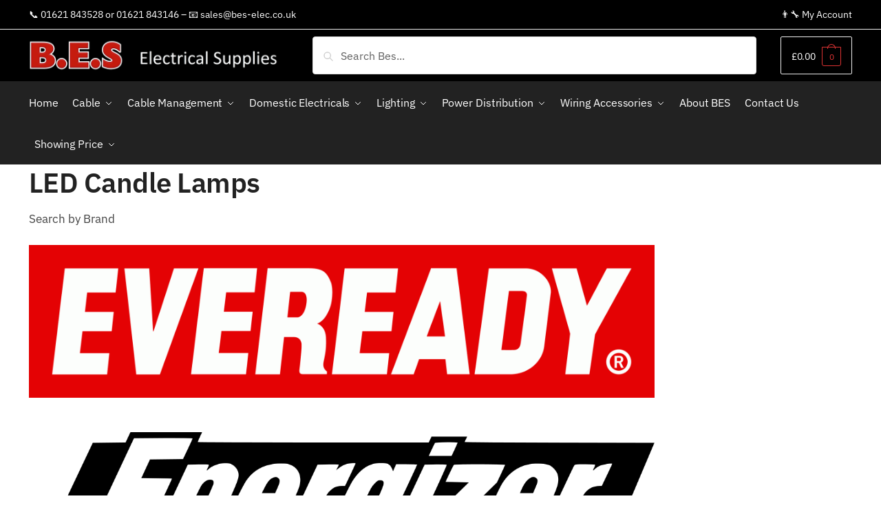

--- FILE ---
content_type: text/html; charset=UTF-8
request_url: https://blackwaterelectricalsupplies.co.uk/lamps-tubes/led-lamps/led-candle-lamps/
body_size: 28832
content:
<!doctype html>
<html lang="en-US" prefix="og: https://ogp.me/ns#">
<head><meta charset="UTF-8"><script>if(navigator.userAgent.match(/MSIE|Internet Explorer/i)||navigator.userAgent.match(/Trident\/7\..*?rv:11/i)){var href=document.location.href;if(!href.match(/[?&]nowprocket/)){if(href.indexOf("?")==-1){if(href.indexOf("#")==-1){document.location.href=href+"?nowprocket=1"}else{document.location.href=href.replace("#","?nowprocket=1#")}}else{if(href.indexOf("#")==-1){document.location.href=href+"&nowprocket=1"}else{document.location.href=href.replace("#","&nowprocket=1#")}}}}</script><script>class RocketLazyLoadScripts{constructor(){this.v="1.2.3",this.triggerEvents=["keydown","mousedown","mousemove","touchmove","touchstart","touchend","wheel"],this.userEventHandler=this._triggerListener.bind(this),this.touchStartHandler=this._onTouchStart.bind(this),this.touchMoveHandler=this._onTouchMove.bind(this),this.touchEndHandler=this._onTouchEnd.bind(this),this.clickHandler=this._onClick.bind(this),this.interceptedClicks=[],window.addEventListener("pageshow",t=>{this.persisted=t.persisted}),window.addEventListener("DOMContentLoaded",()=>{this._preconnect3rdParties()}),this.delayedScripts={normal:[],async:[],defer:[]},this.trash=[],this.allJQueries=[]}_addUserInteractionListener(t){if(document.hidden){t._triggerListener();return}this.triggerEvents.forEach(e=>window.addEventListener(e,t.userEventHandler,{passive:!0})),window.addEventListener("touchstart",t.touchStartHandler,{passive:!0}),window.addEventListener("mousedown",t.touchStartHandler),document.addEventListener("visibilitychange",t.userEventHandler)}_removeUserInteractionListener(){this.triggerEvents.forEach(t=>window.removeEventListener(t,this.userEventHandler,{passive:!0})),document.removeEventListener("visibilitychange",this.userEventHandler)}_onTouchStart(t){"HTML"!==t.target.tagName&&(window.addEventListener("touchend",this.touchEndHandler),window.addEventListener("mouseup",this.touchEndHandler),window.addEventListener("touchmove",this.touchMoveHandler,{passive:!0}),window.addEventListener("mousemove",this.touchMoveHandler),t.target.addEventListener("click",this.clickHandler),this._renameDOMAttribute(t.target,"onclick","rocket-onclick"),this._pendingClickStarted())}_onTouchMove(t){window.removeEventListener("touchend",this.touchEndHandler),window.removeEventListener("mouseup",this.touchEndHandler),window.removeEventListener("touchmove",this.touchMoveHandler,{passive:!0}),window.removeEventListener("mousemove",this.touchMoveHandler),t.target.removeEventListener("click",this.clickHandler),this._renameDOMAttribute(t.target,"rocket-onclick","onclick"),this._pendingClickFinished()}_onTouchEnd(t){window.removeEventListener("touchend",this.touchEndHandler),window.removeEventListener("mouseup",this.touchEndHandler),window.removeEventListener("touchmove",this.touchMoveHandler,{passive:!0}),window.removeEventListener("mousemove",this.touchMoveHandler)}_onClick(t){t.target.removeEventListener("click",this.clickHandler),this._renameDOMAttribute(t.target,"rocket-onclick","onclick"),this.interceptedClicks.push(t),t.preventDefault(),t.stopPropagation(),t.stopImmediatePropagation(),this._pendingClickFinished()}_replayClicks(){window.removeEventListener("touchstart",this.touchStartHandler,{passive:!0}),window.removeEventListener("mousedown",this.touchStartHandler),this.interceptedClicks.forEach(t=>{t.target.dispatchEvent(new MouseEvent("click",{view:t.view,bubbles:!0,cancelable:!0}))})}_waitForPendingClicks(){return new Promise(t=>{this._isClickPending?this._pendingClickFinished=t:t()})}_pendingClickStarted(){this._isClickPending=!0}_pendingClickFinished(){this._isClickPending=!1}_renameDOMAttribute(t,e,r){t.hasAttribute&&t.hasAttribute(e)&&(event.target.setAttribute(r,event.target.getAttribute(e)),event.target.removeAttribute(e))}_triggerListener(){this._removeUserInteractionListener(this),"loading"===document.readyState?document.addEventListener("DOMContentLoaded",this._loadEverythingNow.bind(this)):this._loadEverythingNow()}_preconnect3rdParties(){let t=[];document.querySelectorAll("script[type=rocketlazyloadscript]").forEach(e=>{if(e.hasAttribute("src")){let r=new URL(e.src).origin;r!==location.origin&&t.push({src:r,crossOrigin:e.crossOrigin||"module"===e.getAttribute("data-rocket-type")})}}),t=[...new Map(t.map(t=>[JSON.stringify(t),t])).values()],this._batchInjectResourceHints(t,"preconnect")}async _loadEverythingNow(){this.lastBreath=Date.now(),this._delayEventListeners(this),this._delayJQueryReady(this),this._handleDocumentWrite(),this._registerAllDelayedScripts(),this._preloadAllScripts(),await this._loadScriptsFromList(this.delayedScripts.normal),await this._loadScriptsFromList(this.delayedScripts.defer),await this._loadScriptsFromList(this.delayedScripts.async);try{await this._triggerDOMContentLoaded(),await this._triggerWindowLoad()}catch(t){console.error(t)}window.dispatchEvent(new Event("rocket-allScriptsLoaded")),this._waitForPendingClicks().then(()=>{this._replayClicks()}),this._emptyTrash()}_registerAllDelayedScripts(){document.querySelectorAll("script[type=rocketlazyloadscript]").forEach(t=>{t.hasAttribute("data-rocket-src")?t.hasAttribute("async")&&!1!==t.async?this.delayedScripts.async.push(t):t.hasAttribute("defer")&&!1!==t.defer||"module"===t.getAttribute("data-rocket-type")?this.delayedScripts.defer.push(t):this.delayedScripts.normal.push(t):this.delayedScripts.normal.push(t)})}async _transformScript(t){return new Promise((await this._littleBreath(),navigator.userAgent.indexOf("Firefox/")>0||""===navigator.vendor)?e=>{let r=document.createElement("script");[...t.attributes].forEach(t=>{let e=t.nodeName;"type"!==e&&("data-rocket-type"===e&&(e="type"),"data-rocket-src"===e&&(e="src"),r.setAttribute(e,t.nodeValue))}),t.text&&(r.text=t.text),r.hasAttribute("src")?(r.addEventListener("load",e),r.addEventListener("error",e)):(r.text=t.text,e());try{t.parentNode.replaceChild(r,t)}catch(i){e()}}:async e=>{function r(){t.setAttribute("data-rocket-status","failed"),e()}try{let i=t.getAttribute("data-rocket-type"),n=t.getAttribute("data-rocket-src");t.text,i?(t.type=i,t.removeAttribute("data-rocket-type")):t.removeAttribute("type"),t.addEventListener("load",function r(){t.setAttribute("data-rocket-status","executed"),e()}),t.addEventListener("error",r),n?(t.removeAttribute("data-rocket-src"),t.src=n):t.src="data:text/javascript;base64,"+window.btoa(unescape(encodeURIComponent(t.text)))}catch(s){r()}})}async _loadScriptsFromList(t){let e=t.shift();return e&&e.isConnected?(await this._transformScript(e),this._loadScriptsFromList(t)):Promise.resolve()}_preloadAllScripts(){this._batchInjectResourceHints([...this.delayedScripts.normal,...this.delayedScripts.defer,...this.delayedScripts.async],"preload")}_batchInjectResourceHints(t,e){var r=document.createDocumentFragment();t.forEach(t=>{let i=t.getAttribute&&t.getAttribute("data-rocket-src")||t.src;if(i){let n=document.createElement("link");n.href=i,n.rel=e,"preconnect"!==e&&(n.as="script"),t.getAttribute&&"module"===t.getAttribute("data-rocket-type")&&(n.crossOrigin=!0),t.crossOrigin&&(n.crossOrigin=t.crossOrigin),t.integrity&&(n.integrity=t.integrity),r.appendChild(n),this.trash.push(n)}}),document.head.appendChild(r)}_delayEventListeners(t){let e={};function r(t,r){!function t(r){!e[r]&&(e[r]={originalFunctions:{add:r.addEventListener,remove:r.removeEventListener},eventsToRewrite:[]},r.addEventListener=function(){arguments[0]=i(arguments[0]),e[r].originalFunctions.add.apply(r,arguments)},r.removeEventListener=function(){arguments[0]=i(arguments[0]),e[r].originalFunctions.remove.apply(r,arguments)});function i(t){return e[r].eventsToRewrite.indexOf(t)>=0?"rocket-"+t:t}}(t),e[t].eventsToRewrite.push(r)}function i(t,e){let r=t[e];Object.defineProperty(t,e,{get:()=>r||function(){},set(i){t["rocket"+e]=r=i}})}r(document,"DOMContentLoaded"),r(window,"DOMContentLoaded"),r(window,"load"),r(window,"pageshow"),r(document,"readystatechange"),i(document,"onreadystatechange"),i(window,"onload"),i(window,"onpageshow")}_delayJQueryReady(t){let e;function r(r){if(r&&r.fn&&!t.allJQueries.includes(r)){r.fn.ready=r.fn.init.prototype.ready=function(e){return t.domReadyFired?e.bind(document)(r):document.addEventListener("rocket-DOMContentLoaded",()=>e.bind(document)(r)),r([])};let i=r.fn.on;r.fn.on=r.fn.init.prototype.on=function(){if(this[0]===window){function t(t){return t.split(" ").map(t=>"load"===t||0===t.indexOf("load.")?"rocket-jquery-load":t).join(" ")}"string"==typeof arguments[0]||arguments[0]instanceof String?arguments[0]=t(arguments[0]):"object"==typeof arguments[0]&&Object.keys(arguments[0]).forEach(e=>{let r=arguments[0][e];delete arguments[0][e],arguments[0][t(e)]=r})}return i.apply(this,arguments),this},t.allJQueries.push(r)}e=r}r(window.jQuery),Object.defineProperty(window,"jQuery",{get:()=>e,set(t){r(t)}})}async _triggerDOMContentLoaded(){this.domReadyFired=!0,await this._littleBreath(),document.dispatchEvent(new Event("rocket-DOMContentLoaded")),await this._littleBreath(),window.dispatchEvent(new Event("rocket-DOMContentLoaded")),await this._littleBreath(),document.dispatchEvent(new Event("rocket-readystatechange")),await this._littleBreath(),document.rocketonreadystatechange&&document.rocketonreadystatechange()}async _triggerWindowLoad(){await this._littleBreath(),window.dispatchEvent(new Event("rocket-load")),await this._littleBreath(),window.rocketonload&&window.rocketonload(),await this._littleBreath(),this.allJQueries.forEach(t=>t(window).trigger("rocket-jquery-load")),await this._littleBreath();let t=new Event("rocket-pageshow");t.persisted=this.persisted,window.dispatchEvent(t),await this._littleBreath(),window.rocketonpageshow&&window.rocketonpageshow({persisted:this.persisted})}_handleDocumentWrite(){let t=new Map;document.write=document.writeln=function(e){let r=document.currentScript;r||console.error("WPRocket unable to document.write this: "+e);let i=document.createRange(),n=r.parentElement,s=t.get(r);void 0===s&&(s=r.nextSibling,t.set(r,s));let a=document.createDocumentFragment();i.setStart(a,0),a.appendChild(i.createContextualFragment(e)),n.insertBefore(a,s)}}async _littleBreath(){Date.now()-this.lastBreath>45&&(await this._requestAnimFrame(),this.lastBreath=Date.now())}async _requestAnimFrame(){return document.hidden?new Promise(t=>setTimeout(t)):new Promise(t=>requestAnimationFrame(t))}_emptyTrash(){this.trash.forEach(t=>t.remove())}static run(){let t=new RocketLazyLoadScripts;t._addUserInteractionListener(t)}}RocketLazyLoadScripts.run();</script>

<meta name="viewport" content="height=device-height, width=device-width, initial-scale=1">
<link rel="profile" href="https://gmpg.org/xfn/11">
<link rel="pingback" href="https://blackwaterelectricalsupplies.co.uk/xmlrpc.php">


<!-- Search Engine Optimization by Rank Math - https://rankmath.com/ -->
<title>LED Candle Light Bulbs</title>
<meta name="description" content="Full Range of LED CANDLE Lamps including 2700K, 3000K, 4000K and 6500K in stock at Blackwater Electrical Supplies in Maldon, Essex."/>
<meta name="robots" content="follow, index, max-snippet:-1, max-video-preview:-1, max-image-preview:large"/>
<link rel="canonical" href="https://blackwaterelectricalsupplies.co.uk/lamps-tubes/led-lamps/led-candle-lamps/" />
<meta property="og:locale" content="en_US" />
<meta property="og:type" content="article" />
<meta property="og:title" content="LED Candle Light Bulbs" />
<meta property="og:description" content="Full Range of LED CANDLE Lamps including 2700K, 3000K, 4000K and 6500K in stock at Blackwater Electrical Supplies in Maldon, Essex." />
<meta property="og:url" content="https://blackwaterelectricalsupplies.co.uk/lamps-tubes/led-lamps/led-candle-lamps/" />
<meta property="og:site_name" content="Blackwater Electrical Supplies" />
<meta property="og:updated_time" content="2022-07-11T14:36:46+00:00" />
<meta property="og:image" content="https://blackwaterelectricalsupplies.co.uk/wp-content/uploads/2022/07/20220705_163350.jpg" />
<meta property="og:image:secure_url" content="https://blackwaterelectricalsupplies.co.uk/wp-content/uploads/2022/07/20220705_163350.jpg" />
<meta property="og:image:width" content="1142" />
<meta property="og:image:height" content="1142" />
<meta property="og:image:alt" content="LED Candle LAMPS" />
<meta property="og:image:type" content="image/jpeg" />
<meta property="article:published_time" content="2022-07-07T20:41:11+00:00" />
<meta property="article:modified_time" content="2022-07-11T14:36:46+00:00" />
<meta name="twitter:card" content="summary_large_image" />
<meta name="twitter:title" content="LED Candle Light Bulbs" />
<meta name="twitter:description" content="Full Range of LED CANDLE Lamps including 2700K, 3000K, 4000K and 6500K in stock at Blackwater Electrical Supplies in Maldon, Essex." />
<meta name="twitter:image" content="https://blackwaterelectricalsupplies.co.uk/wp-content/uploads/2022/07/20220705_163350.jpg" />
<meta name="twitter:label1" content="Time to read" />
<meta name="twitter:data1" content="3 minutes" />
<script type="application/ld+json" class="rank-math-schema">{"@context":"https://schema.org","@graph":[{"@type":"Place","@id":"https://blackwaterelectricalsupplies.co.uk/#place","address":{"@type":"PostalAddress","streetAddress":"Unit 4, Home Farm","addressLocality":"Colchester Rd","addressRegion":"Maldon","postalCode":"CM9 4NL","addressCountry":"UK"}},{"@type":"Organization","@id":"https://blackwaterelectricalsupplies.co.uk/#organization","name":"Blackwater Electrical Supplies","url":"https://blackwaterelectricalsupplies.co.uk","address":{"@type":"PostalAddress","streetAddress":"Unit 4, Home Farm","addressLocality":"Colchester Rd","addressRegion":"Maldon","postalCode":"CM9 4NL","addressCountry":"UK"},"logo":{"@type":"ImageObject","@id":"https://blackwaterelectricalsupplies.co.uk/#logo","url":"https://blackwaterelectricalsupplies.co.uk/wp-content/uploads/2021/10/cropped-BES_LOGO_website_header.png","contentUrl":"https://blackwaterelectricalsupplies.co.uk/wp-content/uploads/2021/10/cropped-BES_LOGO_website_header.png","caption":"Blackwater Electrical Supplies","inLanguage":"en-US","width":"2627","height":"390"},"contactPoint":[{"@type":"ContactPoint","telephone":"01621 843528","contactType":"customer support"}],"location":{"@id":"https://blackwaterelectricalsupplies.co.uk/#place"}},{"@type":"WebSite","@id":"https://blackwaterelectricalsupplies.co.uk/#website","url":"https://blackwaterelectricalsupplies.co.uk","name":"Blackwater Electrical Supplies","alternateName":"BES","publisher":{"@id":"https://blackwaterelectricalsupplies.co.uk/#organization"},"inLanguage":"en-US"},{"@type":"ImageObject","@id":"https://blackwaterelectricalsupplies.co.uk/wp-content/uploads/2022/07/20220705_163350.jpg","url":"https://blackwaterelectricalsupplies.co.uk/wp-content/uploads/2022/07/20220705_163350.jpg","width":"1142","height":"1142","inLanguage":"en-US"},{"@type":"BreadcrumbList","@id":"https://blackwaterelectricalsupplies.co.uk/lamps-tubes/led-lamps/led-candle-lamps/#breadcrumb","itemListElement":[{"@type":"ListItem","position":"1","item":{"@id":"https://blackwaterelectricalsupplies.co.uk","name":"Home"}},{"@type":"ListItem","position":"2","item":{"@id":"https://blackwaterelectricalsupplies.co.uk/lamps-tubes/","name":"Lamps &#038; Tubes"}},{"@type":"ListItem","position":"3","item":{"@id":"https://blackwaterelectricalsupplies.co.uk/lamps-tubes/led-lamps/","name":"LED Lamps"}},{"@type":"ListItem","position":"4","item":{"@id":"https://blackwaterelectricalsupplies.co.uk/lamps-tubes/led-lamps/led-candle-lamps/","name":"LED Candle Lamps"}}]},{"@type":"WebPage","@id":"https://blackwaterelectricalsupplies.co.uk/lamps-tubes/led-lamps/led-candle-lamps/#webpage","url":"https://blackwaterelectricalsupplies.co.uk/lamps-tubes/led-lamps/led-candle-lamps/","name":"LED Candle Light Bulbs","datePublished":"2022-07-07T20:41:11+00:00","dateModified":"2022-07-11T14:36:46+00:00","isPartOf":{"@id":"https://blackwaterelectricalsupplies.co.uk/#website"},"primaryImageOfPage":{"@id":"https://blackwaterelectricalsupplies.co.uk/wp-content/uploads/2022/07/20220705_163350.jpg"},"inLanguage":"en-US","breadcrumb":{"@id":"https://blackwaterelectricalsupplies.co.uk/lamps-tubes/led-lamps/led-candle-lamps/#breadcrumb"}},{"@type":"Person","@id":"https://blackwaterelectricalsupplies.co.uk/author/t0bxleqrqx/","name":"Frankie","url":"https://blackwaterelectricalsupplies.co.uk/author/t0bxleqrqx/","image":{"@type":"ImageObject","@id":"https://secure.gravatar.com/avatar/329a4ab5221e9f0504e0616801244a5f4b08a9018249f26d03d80bbaa3632320?s=96&amp;d=mm&amp;r=g","url":"https://secure.gravatar.com/avatar/329a4ab5221e9f0504e0616801244a5f4b08a9018249f26d03d80bbaa3632320?s=96&amp;d=mm&amp;r=g","caption":"Frankie","inLanguage":"en-US"},"sameAs":["https://blackwaterelectricalsupplies.co.uk"],"worksFor":{"@id":"https://blackwaterelectricalsupplies.co.uk/#organization"}},{"@type":"Article","headline":"LED Candle Light Bulbs","keywords":"LED Candle LAMPS","datePublished":"2022-07-07T20:41:11+00:00","dateModified":"2022-07-11T14:36:46+00:00","author":{"@id":"https://blackwaterelectricalsupplies.co.uk/author/t0bxleqrqx/","name":"Frankie"},"publisher":{"@id":"https://blackwaterelectricalsupplies.co.uk/#organization"},"description":"Full Range of LED CANDLE Lamps including 2700K, 3000K, 4000K and 6500K in stock at Blackwater Electrical Supplies in Maldon, Essex.","name":"LED Candle Light Bulbs","@id":"https://blackwaterelectricalsupplies.co.uk/lamps-tubes/led-lamps/led-candle-lamps/#richSnippet","isPartOf":{"@id":"https://blackwaterelectricalsupplies.co.uk/lamps-tubes/led-lamps/led-candle-lamps/#webpage"},"image":{"@id":"https://blackwaterelectricalsupplies.co.uk/wp-content/uploads/2022/07/20220705_163350.jpg"},"inLanguage":"en-US","mainEntityOfPage":{"@id":"https://blackwaterelectricalsupplies.co.uk/lamps-tubes/led-lamps/led-candle-lamps/#webpage"}}]}</script>
<!-- /Rank Math WordPress SEO plugin -->

<link rel='dns-prefetch' href='//www.googletagmanager.com' />

<link rel="alternate" type="application/rss+xml" title="Blackwater Electrical Supplies &raquo; Feed" href="https://blackwaterelectricalsupplies.co.uk/feed/" />
<link rel="alternate" type="application/rss+xml" title="Blackwater Electrical Supplies &raquo; Comments Feed" href="https://blackwaterelectricalsupplies.co.uk/comments/feed/" />
<link rel="alternate" title="oEmbed (JSON)" type="application/json+oembed" href="https://blackwaterelectricalsupplies.co.uk/wp-json/oembed/1.0/embed?url=https%3A%2F%2Fblackwaterelectricalsupplies.co.uk%2Flamps-tubes%2Fled-lamps%2Fled-candle-lamps%2F" />
<link rel="alternate" title="oEmbed (XML)" type="text/xml+oembed" href="https://blackwaterelectricalsupplies.co.uk/wp-json/oembed/1.0/embed?url=https%3A%2F%2Fblackwaterelectricalsupplies.co.uk%2Flamps-tubes%2Fled-lamps%2Fled-candle-lamps%2F&#038;format=xml" />
<style id='wp-img-auto-sizes-contain-inline-css' type='text/css'>
img:is([sizes=auto i],[sizes^="auto," i]){contain-intrinsic-size:3000px 1500px}
/*# sourceURL=wp-img-auto-sizes-contain-inline-css */
</style>
<style id='wp-emoji-styles-inline-css' type='text/css'>

	img.wp-smiley, img.emoji {
		display: inline !important;
		border: none !important;
		box-shadow: none !important;
		height: 1em !important;
		width: 1em !important;
		margin: 0 0.07em !important;
		vertical-align: -0.1em !important;
		background: none !important;
		padding: 0 !important;
	}
/*# sourceURL=wp-emoji-styles-inline-css */
</style>
<style id='wp-block-library-inline-css' type='text/css'>
:root{--wp-block-synced-color:#7a00df;--wp-block-synced-color--rgb:122,0,223;--wp-bound-block-color:var(--wp-block-synced-color);--wp-editor-canvas-background:#ddd;--wp-admin-theme-color:#007cba;--wp-admin-theme-color--rgb:0,124,186;--wp-admin-theme-color-darker-10:#006ba1;--wp-admin-theme-color-darker-10--rgb:0,107,160.5;--wp-admin-theme-color-darker-20:#005a87;--wp-admin-theme-color-darker-20--rgb:0,90,135;--wp-admin-border-width-focus:2px}@media (min-resolution:192dpi){:root{--wp-admin-border-width-focus:1.5px}}.wp-element-button{cursor:pointer}:root .has-very-light-gray-background-color{background-color:#eee}:root .has-very-dark-gray-background-color{background-color:#313131}:root .has-very-light-gray-color{color:#eee}:root .has-very-dark-gray-color{color:#313131}:root .has-vivid-green-cyan-to-vivid-cyan-blue-gradient-background{background:linear-gradient(135deg,#00d084,#0693e3)}:root .has-purple-crush-gradient-background{background:linear-gradient(135deg,#34e2e4,#4721fb 50%,#ab1dfe)}:root .has-hazy-dawn-gradient-background{background:linear-gradient(135deg,#faaca8,#dad0ec)}:root .has-subdued-olive-gradient-background{background:linear-gradient(135deg,#fafae1,#67a671)}:root .has-atomic-cream-gradient-background{background:linear-gradient(135deg,#fdd79a,#004a59)}:root .has-nightshade-gradient-background{background:linear-gradient(135deg,#330968,#31cdcf)}:root .has-midnight-gradient-background{background:linear-gradient(135deg,#020381,#2874fc)}:root{--wp--preset--font-size--normal:16px;--wp--preset--font-size--huge:42px}.has-regular-font-size{font-size:1em}.has-larger-font-size{font-size:2.625em}.has-normal-font-size{font-size:var(--wp--preset--font-size--normal)}.has-huge-font-size{font-size:var(--wp--preset--font-size--huge)}.has-text-align-center{text-align:center}.has-text-align-left{text-align:left}.has-text-align-right{text-align:right}.has-fit-text{white-space:nowrap!important}#end-resizable-editor-section{display:none}.aligncenter{clear:both}.items-justified-left{justify-content:flex-start}.items-justified-center{justify-content:center}.items-justified-right{justify-content:flex-end}.items-justified-space-between{justify-content:space-between}.screen-reader-text{border:0;clip-path:inset(50%);height:1px;margin:-1px;overflow:hidden;padding:0;position:absolute;width:1px;word-wrap:normal!important}.screen-reader-text:focus{background-color:#ddd;clip-path:none;color:#444;display:block;font-size:1em;height:auto;left:5px;line-height:normal;padding:15px 23px 14px;text-decoration:none;top:5px;width:auto;z-index:100000}html :where(.has-border-color){border-style:solid}html :where([style*=border-top-color]){border-top-style:solid}html :where([style*=border-right-color]){border-right-style:solid}html :where([style*=border-bottom-color]){border-bottom-style:solid}html :where([style*=border-left-color]){border-left-style:solid}html :where([style*=border-width]){border-style:solid}html :where([style*=border-top-width]){border-top-style:solid}html :where([style*=border-right-width]){border-right-style:solid}html :where([style*=border-bottom-width]){border-bottom-style:solid}html :where([style*=border-left-width]){border-left-style:solid}html :where(img[class*=wp-image-]){height:auto;max-width:100%}:where(figure){margin:0 0 1em}html :where(.is-position-sticky){--wp-admin--admin-bar--position-offset:var(--wp-admin--admin-bar--height,0px)}@media screen and (max-width:600px){html :where(.is-position-sticky){--wp-admin--admin-bar--position-offset:0px}}

/*# sourceURL=wp-block-library-inline-css */
</style><link rel='stylesheet' id='wc-blocks-style-css' href='https://blackwaterelectricalsupplies.co.uk/wp-content/plugins/woocommerce/assets/client/blocks/wc-blocks.css?ver=wc-10.4.3' type='text/css' media='all' />
<style id='global-styles-inline-css' type='text/css'>
:root{--wp--preset--aspect-ratio--square: 1;--wp--preset--aspect-ratio--4-3: 4/3;--wp--preset--aspect-ratio--3-4: 3/4;--wp--preset--aspect-ratio--3-2: 3/2;--wp--preset--aspect-ratio--2-3: 2/3;--wp--preset--aspect-ratio--16-9: 16/9;--wp--preset--aspect-ratio--9-16: 9/16;--wp--preset--color--black: #000000;--wp--preset--color--cyan-bluish-gray: #abb8c3;--wp--preset--color--white: #ffffff;--wp--preset--color--pale-pink: #f78da7;--wp--preset--color--vivid-red: #cf2e2e;--wp--preset--color--luminous-vivid-orange: #ff6900;--wp--preset--color--luminous-vivid-amber: #fcb900;--wp--preset--color--light-green-cyan: #7bdcb5;--wp--preset--color--vivid-green-cyan: #00d084;--wp--preset--color--pale-cyan-blue: #8ed1fc;--wp--preset--color--vivid-cyan-blue: #0693e3;--wp--preset--color--vivid-purple: #9b51e0;--wp--preset--gradient--vivid-cyan-blue-to-vivid-purple: linear-gradient(135deg,rgb(6,147,227) 0%,rgb(155,81,224) 100%);--wp--preset--gradient--light-green-cyan-to-vivid-green-cyan: linear-gradient(135deg,rgb(122,220,180) 0%,rgb(0,208,130) 100%);--wp--preset--gradient--luminous-vivid-amber-to-luminous-vivid-orange: linear-gradient(135deg,rgb(252,185,0) 0%,rgb(255,105,0) 100%);--wp--preset--gradient--luminous-vivid-orange-to-vivid-red: linear-gradient(135deg,rgb(255,105,0) 0%,rgb(207,46,46) 100%);--wp--preset--gradient--very-light-gray-to-cyan-bluish-gray: linear-gradient(135deg,rgb(238,238,238) 0%,rgb(169,184,195) 100%);--wp--preset--gradient--cool-to-warm-spectrum: linear-gradient(135deg,rgb(74,234,220) 0%,rgb(151,120,209) 20%,rgb(207,42,186) 40%,rgb(238,44,130) 60%,rgb(251,105,98) 80%,rgb(254,248,76) 100%);--wp--preset--gradient--blush-light-purple: linear-gradient(135deg,rgb(255,206,236) 0%,rgb(152,150,240) 100%);--wp--preset--gradient--blush-bordeaux: linear-gradient(135deg,rgb(254,205,165) 0%,rgb(254,45,45) 50%,rgb(107,0,62) 100%);--wp--preset--gradient--luminous-dusk: linear-gradient(135deg,rgb(255,203,112) 0%,rgb(199,81,192) 50%,rgb(65,88,208) 100%);--wp--preset--gradient--pale-ocean: linear-gradient(135deg,rgb(255,245,203) 0%,rgb(182,227,212) 50%,rgb(51,167,181) 100%);--wp--preset--gradient--electric-grass: linear-gradient(135deg,rgb(202,248,128) 0%,rgb(113,206,126) 100%);--wp--preset--gradient--midnight: linear-gradient(135deg,rgb(2,3,129) 0%,rgb(40,116,252) 100%);--wp--preset--font-size--small: 13px;--wp--preset--font-size--medium: 20px;--wp--preset--font-size--large: 36px;--wp--preset--font-size--x-large: 42px;--wp--preset--spacing--20: 0.44rem;--wp--preset--spacing--30: 0.67rem;--wp--preset--spacing--40: 1rem;--wp--preset--spacing--50: 1.5rem;--wp--preset--spacing--60: 2.25rem;--wp--preset--spacing--70: 3.38rem;--wp--preset--spacing--80: 5.06rem;--wp--preset--shadow--natural: 6px 6px 9px rgba(0, 0, 0, 0.2);--wp--preset--shadow--deep: 12px 12px 50px rgba(0, 0, 0, 0.4);--wp--preset--shadow--sharp: 6px 6px 0px rgba(0, 0, 0, 0.2);--wp--preset--shadow--outlined: 6px 6px 0px -3px rgb(255, 255, 255), 6px 6px rgb(0, 0, 0);--wp--preset--shadow--crisp: 6px 6px 0px rgb(0, 0, 0);}:where(.is-layout-flex){gap: 0.5em;}:where(.is-layout-grid){gap: 0.5em;}body .is-layout-flex{display: flex;}.is-layout-flex{flex-wrap: wrap;align-items: center;}.is-layout-flex > :is(*, div){margin: 0;}body .is-layout-grid{display: grid;}.is-layout-grid > :is(*, div){margin: 0;}:where(.wp-block-columns.is-layout-flex){gap: 2em;}:where(.wp-block-columns.is-layout-grid){gap: 2em;}:where(.wp-block-post-template.is-layout-flex){gap: 1.25em;}:where(.wp-block-post-template.is-layout-grid){gap: 1.25em;}.has-black-color{color: var(--wp--preset--color--black) !important;}.has-cyan-bluish-gray-color{color: var(--wp--preset--color--cyan-bluish-gray) !important;}.has-white-color{color: var(--wp--preset--color--white) !important;}.has-pale-pink-color{color: var(--wp--preset--color--pale-pink) !important;}.has-vivid-red-color{color: var(--wp--preset--color--vivid-red) !important;}.has-luminous-vivid-orange-color{color: var(--wp--preset--color--luminous-vivid-orange) !important;}.has-luminous-vivid-amber-color{color: var(--wp--preset--color--luminous-vivid-amber) !important;}.has-light-green-cyan-color{color: var(--wp--preset--color--light-green-cyan) !important;}.has-vivid-green-cyan-color{color: var(--wp--preset--color--vivid-green-cyan) !important;}.has-pale-cyan-blue-color{color: var(--wp--preset--color--pale-cyan-blue) !important;}.has-vivid-cyan-blue-color{color: var(--wp--preset--color--vivid-cyan-blue) !important;}.has-vivid-purple-color{color: var(--wp--preset--color--vivid-purple) !important;}.has-black-background-color{background-color: var(--wp--preset--color--black) !important;}.has-cyan-bluish-gray-background-color{background-color: var(--wp--preset--color--cyan-bluish-gray) !important;}.has-white-background-color{background-color: var(--wp--preset--color--white) !important;}.has-pale-pink-background-color{background-color: var(--wp--preset--color--pale-pink) !important;}.has-vivid-red-background-color{background-color: var(--wp--preset--color--vivid-red) !important;}.has-luminous-vivid-orange-background-color{background-color: var(--wp--preset--color--luminous-vivid-orange) !important;}.has-luminous-vivid-amber-background-color{background-color: var(--wp--preset--color--luminous-vivid-amber) !important;}.has-light-green-cyan-background-color{background-color: var(--wp--preset--color--light-green-cyan) !important;}.has-vivid-green-cyan-background-color{background-color: var(--wp--preset--color--vivid-green-cyan) !important;}.has-pale-cyan-blue-background-color{background-color: var(--wp--preset--color--pale-cyan-blue) !important;}.has-vivid-cyan-blue-background-color{background-color: var(--wp--preset--color--vivid-cyan-blue) !important;}.has-vivid-purple-background-color{background-color: var(--wp--preset--color--vivid-purple) !important;}.has-black-border-color{border-color: var(--wp--preset--color--black) !important;}.has-cyan-bluish-gray-border-color{border-color: var(--wp--preset--color--cyan-bluish-gray) !important;}.has-white-border-color{border-color: var(--wp--preset--color--white) !important;}.has-pale-pink-border-color{border-color: var(--wp--preset--color--pale-pink) !important;}.has-vivid-red-border-color{border-color: var(--wp--preset--color--vivid-red) !important;}.has-luminous-vivid-orange-border-color{border-color: var(--wp--preset--color--luminous-vivid-orange) !important;}.has-luminous-vivid-amber-border-color{border-color: var(--wp--preset--color--luminous-vivid-amber) !important;}.has-light-green-cyan-border-color{border-color: var(--wp--preset--color--light-green-cyan) !important;}.has-vivid-green-cyan-border-color{border-color: var(--wp--preset--color--vivid-green-cyan) !important;}.has-pale-cyan-blue-border-color{border-color: var(--wp--preset--color--pale-cyan-blue) !important;}.has-vivid-cyan-blue-border-color{border-color: var(--wp--preset--color--vivid-cyan-blue) !important;}.has-vivid-purple-border-color{border-color: var(--wp--preset--color--vivid-purple) !important;}.has-vivid-cyan-blue-to-vivid-purple-gradient-background{background: var(--wp--preset--gradient--vivid-cyan-blue-to-vivid-purple) !important;}.has-light-green-cyan-to-vivid-green-cyan-gradient-background{background: var(--wp--preset--gradient--light-green-cyan-to-vivid-green-cyan) !important;}.has-luminous-vivid-amber-to-luminous-vivid-orange-gradient-background{background: var(--wp--preset--gradient--luminous-vivid-amber-to-luminous-vivid-orange) !important;}.has-luminous-vivid-orange-to-vivid-red-gradient-background{background: var(--wp--preset--gradient--luminous-vivid-orange-to-vivid-red) !important;}.has-very-light-gray-to-cyan-bluish-gray-gradient-background{background: var(--wp--preset--gradient--very-light-gray-to-cyan-bluish-gray) !important;}.has-cool-to-warm-spectrum-gradient-background{background: var(--wp--preset--gradient--cool-to-warm-spectrum) !important;}.has-blush-light-purple-gradient-background{background: var(--wp--preset--gradient--blush-light-purple) !important;}.has-blush-bordeaux-gradient-background{background: var(--wp--preset--gradient--blush-bordeaux) !important;}.has-luminous-dusk-gradient-background{background: var(--wp--preset--gradient--luminous-dusk) !important;}.has-pale-ocean-gradient-background{background: var(--wp--preset--gradient--pale-ocean) !important;}.has-electric-grass-gradient-background{background: var(--wp--preset--gradient--electric-grass) !important;}.has-midnight-gradient-background{background: var(--wp--preset--gradient--midnight) !important;}.has-small-font-size{font-size: var(--wp--preset--font-size--small) !important;}.has-medium-font-size{font-size: var(--wp--preset--font-size--medium) !important;}.has-large-font-size{font-size: var(--wp--preset--font-size--large) !important;}.has-x-large-font-size{font-size: var(--wp--preset--font-size--x-large) !important;}
/*# sourceURL=global-styles-inline-css */
</style>

<style id='classic-theme-styles-inline-css' type='text/css'>
/*! This file is auto-generated */
.wp-block-button__link{color:#fff;background-color:#32373c;border-radius:9999px;box-shadow:none;text-decoration:none;padding:calc(.667em + 2px) calc(1.333em + 2px);font-size:1.125em}.wp-block-file__button{background:#32373c;color:#fff;text-decoration:none}
/*# sourceURL=/wp-includes/css/classic-themes.min.css */
</style>
<link rel='stylesheet' id='nta-css-popup-css' href='https://blackwaterelectricalsupplies.co.uk/wp-content/plugins/whatsapp-for-wordpress/assets/dist/css/style.css?ver=6.9' type='text/css' media='all' />
<link rel='stylesheet' id='commercekit-wishlist-css-css' href='https://blackwaterelectricalsupplies.co.uk/wp-content/plugins/commercegurus-commercekit/assets/css/wishlist.css?ver=2.0.2' type='text/css' media='all' />
<link rel='stylesheet' id='commercekit-ajax-search-css-css' href='https://blackwaterelectricalsupplies.co.uk/wp-content/plugins/commercegurus-commercekit/assets/css/ajax-search.css?ver=2.0.2' type='text/css' media='all' />
<link rel='stylesheet' id='collapscore-css-css' href='https://blackwaterelectricalsupplies.co.uk/wp-content/plugins/jquery-collapse-o-matic/css/core_style.css?ver=1.0' type='text/css' media='all' />
<link rel='stylesheet' id='collapseomatic-css-css' href='https://blackwaterelectricalsupplies.co.uk/wp-content/plugins/jquery-collapse-o-matic/css/light_style.css?ver=1.6' type='text/css' media='all' />
<style id='woocommerce-inline-inline-css' type='text/css'>
.woocommerce form .form-row .required { visibility: visible; }
/*# sourceURL=woocommerce-inline-inline-css */
</style>
<link rel='stylesheet' id='wt-woocommerce-related-products-css' href='https://blackwaterelectricalsupplies.co.uk/wp-content/plugins/wt-woocommerce-related-products/public/css/custom-related-products-public.css?ver=1.7.6' type='text/css' media='all' />
<link rel='stylesheet' id='shoptimizer-main-min-css' href='https://blackwaterelectricalsupplies.co.uk/wp-content/themes/shoptimizer/assets/css/main/main.min.css?ver=2.5.3' type='text/css' media='all' />
<link rel='stylesheet' id='shoptimizer-style-css' href='https://blackwaterelectricalsupplies.co.uk/wp-content/themes/shoptimizer-child/style.css?ver=2.5.3.1652710237' type='text/css' media='all' />
<link rel='stylesheet' id='shoptimizer-woocommerce-min-css' href='https://blackwaterelectricalsupplies.co.uk/wp-content/themes/shoptimizer/assets/css/main/woocommerce.min.css?ver=2.5.3' type='text/css' media='all' />
<link rel='stylesheet' id='shoptimizer-child-style-css' href='https://blackwaterelectricalsupplies.co.uk/wp-content/themes/shoptimizer-child/style.css?ver=2.5.3.1652710237' type='text/css' media='all' />
<style id='rocket-lazyload-inline-css' type='text/css'>
.rll-youtube-player{position:relative;padding-bottom:56.23%;height:0;overflow:hidden;max-width:100%;}.rll-youtube-player:focus-within{outline: 2px solid currentColor;outline-offset: 5px;}.rll-youtube-player iframe{position:absolute;top:0;left:0;width:100%;height:100%;z-index:100;background:0 0}.rll-youtube-player img{bottom:0;display:block;left:0;margin:auto;max-width:100%;width:100%;position:absolute;right:0;top:0;border:none;height:auto;-webkit-transition:.4s all;-moz-transition:.4s all;transition:.4s all}.rll-youtube-player img:hover{-webkit-filter:brightness(75%)}.rll-youtube-player .play{height:100%;width:100%;left:0;top:0;position:absolute;background:url(https://blackwaterelectricalsupplies.co.uk/wp-content/plugins/wp-rocket/assets/img/youtube.png) no-repeat center;background-color: transparent !important;cursor:pointer;border:none;}
/*# sourceURL=rocket-lazyload-inline-css */
</style>
<script type="rocketlazyloadscript" data-rocket-type="text/javascript" data-rocket-src="https://blackwaterelectricalsupplies.co.uk/wp-includes/js/jquery/jquery.min.js?ver=3.7.1" id="jquery-core-js"></script>
<script type="rocketlazyloadscript" data-rocket-type="text/javascript" data-rocket-src="https://blackwaterelectricalsupplies.co.uk/wp-includes/js/jquery/jquery-migrate.min.js?ver=3.4.1" id="jquery-migrate-js"></script>
<script type="rocketlazyloadscript" data-rocket-type="text/javascript" data-rocket-src="https://blackwaterelectricalsupplies.co.uk/wp-content/plugins/woocommerce/assets/js/jquery-blockui/jquery.blockUI.min.js?ver=2.7.0-wc.10.4.3" id="wc-jquery-blockui-js" defer="defer" data-wp-strategy="defer"></script>
<script type="rocketlazyloadscript" data-rocket-type="text/javascript" data-rocket-src="https://blackwaterelectricalsupplies.co.uk/wp-content/plugins/woocommerce/assets/js/js-cookie/js.cookie.min.js?ver=2.1.4-wc.10.4.3" id="wc-js-cookie-js" defer="defer" data-wp-strategy="defer"></script>
<script type="text/javascript" id="woocommerce-js-extra">
/* <![CDATA[ */
var woocommerce_params = {"ajax_url":"/wp-admin/admin-ajax.php","wc_ajax_url":"/?wc-ajax=%%endpoint%%","i18n_password_show":"Show password","i18n_password_hide":"Hide password"};
//# sourceURL=woocommerce-js-extra
/* ]]> */
</script>
<script type="rocketlazyloadscript" data-rocket-type="text/javascript" data-rocket-src="https://blackwaterelectricalsupplies.co.uk/wp-content/plugins/woocommerce/assets/js/frontend/woocommerce.min.js?ver=10.4.3" id="woocommerce-js" defer="defer" data-wp-strategy="defer"></script>
<script type="rocketlazyloadscript" data-rocket-type="text/javascript" data-rocket-src="https://blackwaterelectricalsupplies.co.uk/wp-content/plugins/wt-woocommerce-related-products/public/js/custom-related-products-public.js?ver=1.7.6" id="wt-woocommerce-related-products-js" defer></script>

<!-- Google tag (gtag.js) snippet added by Site Kit -->
<!-- Google Analytics snippet added by Site Kit -->
<script type="rocketlazyloadscript" data-rocket-type="text/javascript" data-rocket-src="https://www.googletagmanager.com/gtag/js?id=G-V7TE011ES6" id="google_gtagjs-js" async></script>
<script type="rocketlazyloadscript" data-rocket-type="text/javascript" id="google_gtagjs-js-after">
/* <![CDATA[ */
window.dataLayer = window.dataLayer || [];function gtag(){dataLayer.push(arguments);}
gtag("set","linker",{"domains":["blackwaterelectricalsupplies.co.uk"]});
gtag("js", new Date());
gtag("set", "developer_id.dZTNiMT", true);
gtag("config", "G-V7TE011ES6");
//# sourceURL=google_gtagjs-js-after
/* ]]> */
</script>
<link rel="https://api.w.org/" href="https://blackwaterelectricalsupplies.co.uk/wp-json/" /><link rel="alternate" title="JSON" type="application/json" href="https://blackwaterelectricalsupplies.co.uk/wp-json/wp/v2/pages/11826" /><link rel="EditURI" type="application/rsd+xml" title="RSD" href="https://blackwaterelectricalsupplies.co.uk/xmlrpc.php?rsd" />
<meta name="generator" content="WordPress 6.9" />
<link rel='shortlink' href='https://blackwaterelectricalsupplies.co.uk/?p=11826' />
	<script type="rocketlazyloadscript" data-rocket-type="text/javascript"> var commercekit_ajs = {"ajax_url":"\/?commercekit-ajax","ajax_search":1,"char_count":3,"action":"commercekit_ajax_search","loader_icon":"https:\/\/blackwaterelectricalsupplies.co.uk\/wp-content\/plugins\/commercegurus-commercekit\/assets\/images\/loader2.gif","no_results_text":"No results","placeholder_text":"Search Bes...","layout":"product"}; var commercekit_pdp = {"pdp_thumbnails":4,"pdp_lightbox":1,"pdp_gallery_layout":"horizontal"}; var commercekit_as = []; </script>
	<meta name="generator" content="Site Kit by Google 1.170.0" /><!-- Google site verification - Google for WooCommerce -->
<meta name="google-site-verification" content="qlLkaoOrTeAMdva9efOS8mPHHjnVzglSzarKqkQKLrU" />

	<noscript><style>.woocommerce-product-gallery{ opacity: 1 !important; }</style></noscript>
	<meta name="generator" content="Powered by Slider Revolution 6.5.9 - responsive, Mobile-Friendly Slider Plugin for WordPress with comfortable drag and drop interface." />
<!-- Vital Signs Tracker -->
<script type="rocketlazyloadscript">
  var _paq = window._paq = window._paq || [];
  /* tracker methods like "setCustomDimension" should be called before "trackPageView" */
  _paq.push(["setCookieDomain", "*.blackwaterelectricalsupplies.co.uk"]);
  _paq.push(['trackPageView']);
  _paq.push(['enableLinkTracking']);
  (function() {
    var u="https://analytics.vitalsignstracker.com/";
    _paq.push(['setTrackerUrl', u+'js/tracker.php']);
    _paq.push(['setSiteId', '283']);
    var d=document, g=d.createElement('script'), s=d.getElementsByTagName('script')[0];
    g.async=true; g.src=u+'js/tracker.php'; s.parentNode.insertBefore(g,s);
  })();
</script>
<noscript><p><img src="https://analytics.vitalsignstracker.com/js/tracker.php?idsite=283&amp;rec=1" style="border:0;" alt="" /></p></noscript>
<!-- End Vital Signs Tracker Code --><!-- start Simple Custom CSS and JS -->
<style type="text/css">
/* Add your CSS code here.

For example:
.example {
    color: red;
}

For brushing up on your CSS knowledge, check out http://www.w3schools.com/css/css_syntax.asp

End of comment */ 

.elementor-4528 .elementor-element.elementor-element-fe6b75a {
   display:none;
}



</style>
<!-- end Simple Custom CSS and JS -->
<!-- start Simple Custom CSS and JS -->
<style type="text/css">
/* Add your CSS code here.

For example:
.example {
    color: red;
}

For brushing up on your CSS knowledge, check out http://www.w3schools.com/css/css_syntax.asp

End of comment */ 



.default.wdap_zip_form_container {
    display: none;
}



.def_btn, input[type="submit"], input[type="button"], input[type="reset"] {
    
    color: #3102c1;
    background-color: #0000;
    box-shadow: 0 0 0 0;
    

}

.woocommerce .woo-button-area .masked_coupon, .woocommerce a.woo_loop_btn, .woocommerce .button.checkout, .woocommerce input.button.alt, .woocommerce a.add_to_cart_button:not(.flat-woo-btn), .woocommerce-page a.add_to_cart_button:not(.flat-woo-btn), .woocommerce .single_add_to_cart_button, .woocommerce div.product form.cart .button, .woocommerce .checkout-button.button, .priced_block .btn_offer_block, .priced_block .button, .rh-deal-compact-btn, input.mdf_button, #buddypress input[type="submit"], #buddypress input[type="button"], #buddypress input[type="reset"], #buddypress button.submit, .wpsm-button.rehub_main_btn, .wcv-grid a.button, input.gmw-submit, #ws-plugin--s2member-profile-submit, #rtmedia_create_new_album, input[type="submit"].dokan-btn-theme, a.dokan-btn-theme, .dokan-btn-theme, #wcfm_membership_container a.wcfm_submit_button, .woocommerce button.button, .rehub-main-btn-bg, .woocommerce #payment #place_order, .wc-block-grid__product-add-to-cart.wp-block-button .wp-block-button__link {
    margin-top: 10px;
    margin-bottom: 10px;
}


.woocommerce div.product .single_add_to_cart_button, .woocommerce div.product .woo-button-area .masked_coupon {
    
    font-size: 12px;
    padding: 0px;
    width: 50%;
}

</style>
<!-- end Simple Custom CSS and JS -->
<!-- start Simple Custom CSS and JS -->
<script type="rocketlazyloadscript" data-rocket-type="text/javascript">
/* Default comment here */ 

</script>
<!-- end Simple Custom CSS and JS -->
<!-- start Simple Custom CSS and JS -->
<script type="rocketlazyloadscript" data-rocket-type="text/javascript">
/* Default comment here */ 

jQuery(function($){
  $('body').on('wcpt_cart', function(){
    setTimeout(function(){
      $('.wcpt-cart-widget ').fadeOut();
    }, 8000); // delay
  })
})</script>
<!-- end Simple Custom CSS and JS -->
<link rel="icon" href="https://blackwaterelectricalsupplies.co.uk/wp-content/uploads/2023/02/cropped-TICK-32x32.png" sizes="32x32" />
<link rel="icon" href="https://blackwaterelectricalsupplies.co.uk/wp-content/uploads/2023/02/cropped-TICK-192x192.png" sizes="192x192" />
<link rel="apple-touch-icon" href="https://blackwaterelectricalsupplies.co.uk/wp-content/uploads/2023/02/cropped-TICK-180x180.png" />
<meta name="msapplication-TileImage" content="https://blackwaterelectricalsupplies.co.uk/wp-content/uploads/2023/02/cropped-TICK-270x270.png" />
<script type="rocketlazyloadscript" data-rocket-type="text/javascript">function setREVStartSize(e){
			//window.requestAnimationFrame(function() {				 
				window.RSIW = window.RSIW===undefined ? window.innerWidth : window.RSIW;	
				window.RSIH = window.RSIH===undefined ? window.innerHeight : window.RSIH;	
				try {								
					var pw = document.getElementById(e.c).parentNode.offsetWidth,
						newh;
					pw = pw===0 || isNaN(pw) ? window.RSIW : pw;
					e.tabw = e.tabw===undefined ? 0 : parseInt(e.tabw);
					e.thumbw = e.thumbw===undefined ? 0 : parseInt(e.thumbw);
					e.tabh = e.tabh===undefined ? 0 : parseInt(e.tabh);
					e.thumbh = e.thumbh===undefined ? 0 : parseInt(e.thumbh);
					e.tabhide = e.tabhide===undefined ? 0 : parseInt(e.tabhide);
					e.thumbhide = e.thumbhide===undefined ? 0 : parseInt(e.thumbhide);
					e.mh = e.mh===undefined || e.mh=="" || e.mh==="auto" ? 0 : parseInt(e.mh,0);		
					if(e.layout==="fullscreen" || e.l==="fullscreen") 						
						newh = Math.max(e.mh,window.RSIH);					
					else{					
						e.gw = Array.isArray(e.gw) ? e.gw : [e.gw];
						for (var i in e.rl) if (e.gw[i]===undefined || e.gw[i]===0) e.gw[i] = e.gw[i-1];					
						e.gh = e.el===undefined || e.el==="" || (Array.isArray(e.el) && e.el.length==0)? e.gh : e.el;
						e.gh = Array.isArray(e.gh) ? e.gh : [e.gh];
						for (var i in e.rl) if (e.gh[i]===undefined || e.gh[i]===0) e.gh[i] = e.gh[i-1];
											
						var nl = new Array(e.rl.length),
							ix = 0,						
							sl;					
						e.tabw = e.tabhide>=pw ? 0 : e.tabw;
						e.thumbw = e.thumbhide>=pw ? 0 : e.thumbw;
						e.tabh = e.tabhide>=pw ? 0 : e.tabh;
						e.thumbh = e.thumbhide>=pw ? 0 : e.thumbh;					
						for (var i in e.rl) nl[i] = e.rl[i]<window.RSIW ? 0 : e.rl[i];
						sl = nl[0];									
						for (var i in nl) if (sl>nl[i] && nl[i]>0) { sl = nl[i]; ix=i;}															
						var m = pw>(e.gw[ix]+e.tabw+e.thumbw) ? 1 : (pw-(e.tabw+e.thumbw)) / (e.gw[ix]);					
						newh =  (e.gh[ix] * m) + (e.tabh + e.thumbh);
					}
					var el = document.getElementById(e.c);
					if (el!==null && el) el.style.height = newh+"px";					
					el = document.getElementById(e.c+"_wrapper");
					if (el!==null && el) {
						el.style.height = newh+"px";
						el.style.display = "block";
					}
				} catch(e){
					console.log("Failure at Presize of Slider:" + e)
				}					   
			//});
		  };</script>
		<style type="text/css" id="wp-custom-css">
			.price .woocommerce-Price-currencySymbol{
font-size: 18px;
	 !important;
}

.woocommerce-Price-amount.amount {
font-size: 18px;

}
		</style>
		<style id="kirki-inline-styles">.site-header .custom-logo-link img{height:54px;}.is_stuck .logo-mark{width:300px;}.is_stuck .primary-navigation.with-logo .menu-primary-menu-container{margin-left:300px;}.price ins, .summary .yith-wcwl-add-to-wishlist a:before, .site .commercekit-wishlist a i:before, .commercekit-wishlist-table .price, .commercekit-wishlist-table .price ins, .commercekit-ajs-product-price, .commercekit-ajs-product-price ins, .widget-area .widget.widget_categories a:hover, #secondary .widget ul li a:hover, #secondary.widget-area .widget li.chosen a, .widget-area .widget a:hover, #secondary .widget_recent_comments ul li a:hover, .woocommerce-pagination .page-numbers li .page-numbers.current, div.product p.price, body:not(.mobile-toggled) .main-navigation ul.menu li.full-width.menu-item-has-children ul li.highlight > a, body:not(.mobile-toggled) .main-navigation ul.menu li.full-width.menu-item-has-children ul li.highlight > a:hover, #secondary .widget ins span.amount, #secondary .widget ins span.amount span, .search-results article h2 a:hover{color:#1e73be;}.spinner > div, .widget_price_filter .ui-slider .ui-slider-range, .widget_price_filter .ui-slider .ui-slider-handle, #page .woocommerce-tabs ul.tabs li span, #secondary.widget-area .widget .tagcloud a:hover, .widget-area .widget.widget_product_tag_cloud a:hover, footer .mc4wp-form input[type="submit"], #payment .payment_methods li.woocommerce-PaymentMethod > input[type=radio]:first-child:checked + label:before, #payment .payment_methods li.wc_payment_method > input[type=radio]:first-child:checked + label:before, #shipping_method > li > input[type=radio]:first-child:checked + label:before, ul#shipping_method li:only-child label:before, .image-border .elementor-image:after, ul.products li.product .yith-wcwl-wishlistexistsbrowse a:before, ul.products li.product .yith-wcwl-wishlistaddedbrowse a:before, ul.products li.product .yith-wcwl-add-button a:before, .summary .yith-wcwl-add-to-wishlist a:before, .commercekit-wishlist a em.cg-wishlist-t:before, .commercekit-wishlist a em.cg-wishlist:before, .site .commercekit-wishlist a i:before, .summary .commercekit-wishlist a i.cg-wishlist-t:before, #page .woocommerce-tabs ul.tabs li a span, .main-navigation ul li a span strong, .widget_layered_nav ul.woocommerce-widget-layered-nav-list li.chosen:before{background-color:#1e73be;}.woocommerce-tabs .tabs li a::after{border-color:#1e73be;}a{color:#3077d0;}a:hover{color:#111;}body{background-color:#fff;}.col-full.topbar-wrapper{background-color:#000000;}.top-bar, .top-bar a{color:#ffffff;}body:not(.header-4) .site-header, .header-4-container{background-color:#000000;}.fa.menu-item, .ri.menu-item{border-left-color:#eee;}.header-4 .search-trigger span{border-right-color:#eee;}.header-widget-region{background-color:#1e73be;}.header-widget-region, .header-widget-region a{color:#fff;}button, .button, .button:hover, input[type=submit], ul.products li.product .button, ul.products li.product .added_to_cart, .site .widget_shopping_cart a.button.checkout, .woocommerce #respond input#submit.alt, .main-navigation ul.menu ul li a.button, .main-navigation ul.menu ul li a.button:hover, body .main-navigation ul.menu li.menu-item-has-children.full-width > .sub-menu-wrapper li a.button:hover, .main-navigation ul.menu li.menu-item-has-children.full-width > .sub-menu-wrapper li:hover a.added_to_cart, div.wpforms-container-full .wpforms-form button[type=submit], .product .cart .single_add_to_cart_button, .woocommerce-cart p.return-to-shop a, .elementor-row .feature p a, .image-feature figcaption span{color:#ffffff;}.single-product div.product form.cart .button.added::before{background-color:#ffffff;}button, .button, input[type=submit], ul.products li.product .button, .woocommerce #respond input#submit.alt, .product .cart .single_add_to_cart_button, .widget_shopping_cart a.button.checkout, .main-navigation ul.menu li.menu-item-has-children.full-width > .sub-menu-wrapper li a.added_to_cart, div.wpforms-container-full .wpforms-form button[type=submit], ul.products li.product .added_to_cart, .woocommerce-cart p.return-to-shop a, .elementor-row .feature a, .image-feature figcaption span{background-color:#3bb54a;}.widget_shopping_cart a.button.checkout{border-color:#3bb54a;}button:hover, .button:hover, [type="submit"]:hover, ul.products li.product .button:hover, #place_order[type="submit"]:hover, body .woocommerce #respond input#submit.alt:hover, .product .cart .single_add_to_cart_button:hover, .main-navigation ul.menu li.menu-item-has-children.full-width > .sub-menu-wrapper li a.added_to_cart:hover, div.wpforms-container-full .wpforms-form button[type=submit]:hover, div.wpforms-container-full .wpforms-form button[type=submit]:focus, ul.products li.product .added_to_cart:hover, .widget_shopping_cart a.button.checkout:hover, .woocommerce-cart p.return-to-shop a:hover{background-color:#009245;}.widget_shopping_cart a.button.checkout:hover{border-color:#009245;}.onsale, .product-label{background-color:#3bb54a;color:#fff;}.content-area .summary .onsale{color:#3bb54a;}.summary .product-label:before, .product-details-wrapper .product-label:before{border-right-color:#3bb54a;}.entry-content .testimonial-entry-title:after, .cart-summary .widget li strong::before, p.stars.selected a.active::before, p.stars:hover a::before, p.stars.selected a:not(.active)::before{color:#ee9e13;}.star-rating > span:before{background-color:#ee9e13;}header.woocommerce-products-header, .shoptimizer-category-banner{background-color:#efeee3;}.term-description p, .term-description a, .term-description a:hover, .shoptimizer-category-banner h1, .shoptimizer-category-banner .taxonomy-description p{color:#222;}.single-product .site-content .col-full{background-color:#f8f8f8;}.call-back-feature a{background-color:#bf0101;color:#fff;}ul.checkout-bar:before, .woocommerce-checkout .checkout-bar li.active:after, ul.checkout-bar li.visited:after{background-color:#3bb54a;}.below-content .widget .ri{color:#999;}.below-content .widget svg{stroke:#999;}footer.site-footer, footer.copyright{background-color:#111;color:#ccc;}.site footer.site-footer .widget .widget-title, .site-footer .widget.widget_block h2{color:#fff;}footer.site-footer a:not(.button), footer.copyright a{color:#999;}footer.site-footer a:not(.button):hover, footer.copyright a:hover{color:#fff;}footer.site-footer li a:after{border-color:#fff;}.top-bar{font-size:14px;}.menu-primary-menu-container > ul > li > a span:before{border-color:#dc9814;}.secondary-navigation .menu a, .ri.menu-item:before, .fa.menu-item:before{color:#404040;}.secondary-navigation .icon-wrapper svg{stroke:#404040;}.site-header-cart a.cart-contents .count, .site-header-cart a.cart-contents .count:after{border-color:#dd3333;}.site-header-cart a.cart-contents .count, .shoptimizer-cart-icon i{color:#dd3333;}.site-header-cart a.cart-contents:hover .count, .site-header-cart a.cart-contents:hover .count{background-color:#dd3333;}.site-header-cart .cart-contents{color:#fff;}.site .header-widget-region .widget{padding-top:15px;padding-bottom:15px;}.site .header-widget-region p{font-size:14px;}.col-full, .single-product .site-content .shoptimizer-sticky-add-to-cart .col-full, body .woocommerce-message{max-width:1503px;}.product-details-wrapper, .single-product .woocommerce-Tabs-panel, .single-product .archive-header .woocommerce-breadcrumb, .related.products, #sspotReviews, .upsells.products, .composite_summary, .composite_wrap{max-width:calc(1503px + 5.2325em);}.main-navigation ul li.menu-item-has-children.full-width .container{max-width:1503px;}.below-content .col-full, footer .col-full{max-width:calc(1503px + 40px);}#secondary{width:17%;}.content-area{width:76%;}body, button, input, select, option, textarea, h6{font-family:IBM Plex Sans;font-size:16px;font-weight:400;color:#444;}.menu-primary-menu-container > ul > li > a, .site-header-cart .cart-contents{font-family:IBM Plex Sans;font-size:16px;font-weight:400;letter-spacing:-0.1px;text-transform:none;}.main-navigation ul.menu ul li > a, .main-navigation ul.nav-menu ul li > a{font-family:IBM Plex Sans;font-size:15px;font-weight:400;text-transform:none;}.main-navigation ul.menu li.menu-item-has-children.full-width > .sub-menu-wrapper li.menu-item-has-children > a, .main-navigation ul.menu li.menu-item-has-children.full-width > .sub-menu-wrapper li.heading > a{font-family:IBM Plex Sans;font-size:16px;font-weight:600;letter-spacing:-0.1px;text-transform:none;color:#111;}.entry-content{font-family:IBM Plex Sans;font-size:17px;font-weight:400;line-height:1.5;text-transform:none;color:#444;}h1{font-family:IBM Plex Sans;font-size:40px;font-weight:600;letter-spacing:-0.5px;line-height:1.3;text-transform:none;color:#222;}h2{font-family:IBM Plex Sans;font-size:30px;font-weight:600;letter-spacing:-0.5px;line-height:1.25;text-transform:none;color:#222;}h3{font-family:IBM Plex Sans;font-size:24px;font-weight:600;letter-spacing:0px;line-height:1.45;text-transform:none;color:#222;}h4{font-family:IBM Plex Sans;font-size:20px;font-weight:600;letter-spacing:0px;line-height:1.4;text-transform:none;color:#222;}h5{font-family:IBM Plex Sans;font-size:18px;font-weight:600;letter-spacing:0px;line-height:1.4;text-transform:none;color:#222;}blockquote p{font-family:IBM Plex Sans;font-size:20px;font-weight:400;line-height:1.45;text-transform:none;color:#222;}.widget .widget-title, .widget .widgettitle, .widget.widget_block h2{font-family:IBM Plex Sans;font-size:15px;font-weight:600;letter-spacing:0px;line-height:1.5;text-transform:uppercase;}body.single-post h1{font-family:IBM Plex Sans;font-size:36px;font-weight:600;letter-spacing:-0.6px;line-height:1.24;text-transform:none;}.term-description, .shoptimizer-category-banner .taxonomy-description{font-family:IBM Plex Sans;font-size:17px;font-weight:400;letter-spacing:-0.1px;line-height:1.5;text-transform:none;}.content-area ul.products li.product .woocommerce-loop-product__title, .content-area ul.products li.product h2, ul.products li.product .woocommerce-loop-product__title, ul.products li.product .woocommerce-loop-product__title, .main-navigation ul.menu ul li.product .woocommerce-loop-product__title a{font-family:IBM Plex Sans;font-size:15px;font-weight:600;letter-spacing:0px;line-height:1.3;text-transform:none;}.summary h1{font-family:IBM Plex Sans;font-size:32px;font-weight:600;letter-spacing:-0.5px;line-height:1.2;text-transform:none;}body .woocommerce #respond input#submit.alt, body .woocommerce a.button.alt, body .woocommerce button.button.alt, body .woocommerce input.button.alt, .product .cart .single_add_to_cart_button, .shoptimizer-sticky-add-to-cart__content-button a.button, .widget_shopping_cart a.button.checkout{font-family:IBM Plex Sans;font-size:18px;font-weight:600;letter-spacing:0px;text-transform:none;}@media (max-width: 992px){.main-header, .site-branding{height:70px;}.main-header .site-header-cart{top:calc(-14px + 70px / 2);}body.theme-shoptimizer .site-header .custom-logo-link img, body.wp-custom-logo .site-header .custom-logo-link img{height:34px;}.m-search-bh .site-search, .m-search-toggled .site-search, .site-branding button.menu-toggle, .site-branding button.menu-toggle:hover{background-color:#000000;}.menu-toggle .bar, .site-header-cart a.cart-contents:hover .count{background-color:#ffffff;}.menu-toggle .bar-text, .menu-toggle:hover .bar-text, .site-header-cart a.cart-contents .count{color:#ffffff;}.mobile-search-toggle svg, .mobile-myaccount svg{stroke:#ffffff;}.site-header-cart a.cart-contents:hover .count{background-color:#dd3333;}.site-header-cart a.cart-contents:not(:hover) .count{color:#dd3333;}.shoptimizer-cart-icon svg{stroke:#dd3333;}.site-header .site-header-cart a.cart-contents .count, .site-header-cart a.cart-contents .count:after{border-color:#dd3333;}.col-full-nav{background-color:#ffffff;}.main-navigation ul li a, body .main-navigation ul.menu > li.menu-item-has-children > span.caret::after, .main-navigation .woocommerce-loop-product__title, .main-navigation ul.menu li.product, body .main-navigation ul.menu li.menu-item-has-children.full-width>.sub-menu-wrapper li h6 a, body .main-navigation ul.menu li.menu-item-has-children.full-width>.sub-menu-wrapper li h6 a:hover, .main-navigation ul.products li.product .price, body .main-navigation ul.menu li.menu-item-has-children li.menu-item-has-children span.caret, body.mobile-toggled .main-navigation ul.menu li.menu-item-has-children.full-width > .sub-menu-wrapper li p.product__categories a, body.mobile-toggled ul.products li.product p.product__categories a, body li.menu-item-product p.product__categories, main-navigation ul.menu li.menu-item-has-children.full-width > .sub-menu-wrapper li.menu-item-has-children > a, .main-navigation ul.menu li.menu-item-has-children.full-width > .sub-menu-wrapper li.heading > a, .mobile-extra, .mobile-extra h4, .mobile-extra a{color:#000000;}.main-navigation ul.menu li.menu-item-has-children span.caret::after{background-color:#000000;}.main-navigation ul.menu > li.menu-item-has-children.dropdown-open > .sub-menu-wrapper{border-bottom-color:#ffffff;}}@media (min-width: 993px){.col-full-nav{background-color:#222;}.col-full.main-header{padding-top:10px;padding-bottom:10px;}.menu-primary-menu-container > ul > li > a, .site-header-cart, .logo-mark{line-height:60px;}.site-header-cart, .menu-primary-menu-container > ul > li.menu-button{height:60px;}.menu-primary-menu-container > ul > li > a{color:#fff;}.main-navigation ul.menu > li.menu-item-has-children > a::after{background-color:#fff;}.menu-primary-menu-container > ul.menu:hover > li > a{opacity:0.65;}.main-navigation ul.menu ul.sub-menu{background-color:#fff;}.main-navigation ul.menu ul li a, .main-navigation ul.nav-menu ul li a{color:#323232;}.main-navigation ul.menu ul a:hover{color:#dc9814;}.shoptimizer-cart-icon svg{stroke:#dd3333;}.site-header-cart a.cart-contents:hover .count{color:#fff;}body.header-4:not(.full-width-header) .header-4-inner{max-width:1503px;}}@media (min-width: 992px){.top-bar .textwidget{padding-top:10px;padding-bottom:10px;}}/* cyrillic-ext */
@font-face {
  font-family: 'IBM Plex Sans';
  font-style: normal;
  font-weight: 400;
  font-stretch: 100%;
  font-display: swap;
  src: url(https://blackwaterelectricalsupplies.co.uk/wp-content/fonts/ibm-plex-sans/zYXzKVElMYYaJe8bpLHnCwDKr932-G7dytD-Dmu1syxTKYbABA.woff2) format('woff2');
  unicode-range: U+0460-052F, U+1C80-1C8A, U+20B4, U+2DE0-2DFF, U+A640-A69F, U+FE2E-FE2F;
}
/* cyrillic */
@font-face {
  font-family: 'IBM Plex Sans';
  font-style: normal;
  font-weight: 400;
  font-stretch: 100%;
  font-display: swap;
  src: url(https://blackwaterelectricalsupplies.co.uk/wp-content/fonts/ibm-plex-sans/zYXzKVElMYYaJe8bpLHnCwDKr932-G7dytD-Dmu1syxaKYbABA.woff2) format('woff2');
  unicode-range: U+0301, U+0400-045F, U+0490-0491, U+04B0-04B1, U+2116;
}
/* greek */
@font-face {
  font-family: 'IBM Plex Sans';
  font-style: normal;
  font-weight: 400;
  font-stretch: 100%;
  font-display: swap;
  src: url(https://blackwaterelectricalsupplies.co.uk/wp-content/fonts/ibm-plex-sans/zYXzKVElMYYaJe8bpLHnCwDKr932-G7dytD-Dmu1syxdKYbABA.woff2) format('woff2');
  unicode-range: U+0370-0377, U+037A-037F, U+0384-038A, U+038C, U+038E-03A1, U+03A3-03FF;
}
/* vietnamese */
@font-face {
  font-family: 'IBM Plex Sans';
  font-style: normal;
  font-weight: 400;
  font-stretch: 100%;
  font-display: swap;
  src: url(https://blackwaterelectricalsupplies.co.uk/wp-content/fonts/ibm-plex-sans/zYXzKVElMYYaJe8bpLHnCwDKr932-G7dytD-Dmu1syxRKYbABA.woff2) format('woff2');
  unicode-range: U+0102-0103, U+0110-0111, U+0128-0129, U+0168-0169, U+01A0-01A1, U+01AF-01B0, U+0300-0301, U+0303-0304, U+0308-0309, U+0323, U+0329, U+1EA0-1EF9, U+20AB;
}
/* latin-ext */
@font-face {
  font-family: 'IBM Plex Sans';
  font-style: normal;
  font-weight: 400;
  font-stretch: 100%;
  font-display: swap;
  src: url(https://blackwaterelectricalsupplies.co.uk/wp-content/fonts/ibm-plex-sans/zYXzKVElMYYaJe8bpLHnCwDKr932-G7dytD-Dmu1syxQKYbABA.woff2) format('woff2');
  unicode-range: U+0100-02BA, U+02BD-02C5, U+02C7-02CC, U+02CE-02D7, U+02DD-02FF, U+0304, U+0308, U+0329, U+1D00-1DBF, U+1E00-1E9F, U+1EF2-1EFF, U+2020, U+20A0-20AB, U+20AD-20C0, U+2113, U+2C60-2C7F, U+A720-A7FF;
}
/* latin */
@font-face {
  font-family: 'IBM Plex Sans';
  font-style: normal;
  font-weight: 400;
  font-stretch: 100%;
  font-display: swap;
  src: url(https://blackwaterelectricalsupplies.co.uk/wp-content/fonts/ibm-plex-sans/zYXzKVElMYYaJe8bpLHnCwDKr932-G7dytD-Dmu1syxeKYY.woff2) format('woff2');
  unicode-range: U+0000-00FF, U+0131, U+0152-0153, U+02BB-02BC, U+02C6, U+02DA, U+02DC, U+0304, U+0308, U+0329, U+2000-206F, U+20AC, U+2122, U+2191, U+2193, U+2212, U+2215, U+FEFF, U+FFFD;
}
/* cyrillic-ext */
@font-face {
  font-family: 'IBM Plex Sans';
  font-style: normal;
  font-weight: 600;
  font-stretch: 100%;
  font-display: swap;
  src: url(https://blackwaterelectricalsupplies.co.uk/wp-content/fonts/ibm-plex-sans/zYXzKVElMYYaJe8bpLHnCwDKr932-G7dytD-Dmu1syxTKYbABA.woff2) format('woff2');
  unicode-range: U+0460-052F, U+1C80-1C8A, U+20B4, U+2DE0-2DFF, U+A640-A69F, U+FE2E-FE2F;
}
/* cyrillic */
@font-face {
  font-family: 'IBM Plex Sans';
  font-style: normal;
  font-weight: 600;
  font-stretch: 100%;
  font-display: swap;
  src: url(https://blackwaterelectricalsupplies.co.uk/wp-content/fonts/ibm-plex-sans/zYXzKVElMYYaJe8bpLHnCwDKr932-G7dytD-Dmu1syxaKYbABA.woff2) format('woff2');
  unicode-range: U+0301, U+0400-045F, U+0490-0491, U+04B0-04B1, U+2116;
}
/* greek */
@font-face {
  font-family: 'IBM Plex Sans';
  font-style: normal;
  font-weight: 600;
  font-stretch: 100%;
  font-display: swap;
  src: url(https://blackwaterelectricalsupplies.co.uk/wp-content/fonts/ibm-plex-sans/zYXzKVElMYYaJe8bpLHnCwDKr932-G7dytD-Dmu1syxdKYbABA.woff2) format('woff2');
  unicode-range: U+0370-0377, U+037A-037F, U+0384-038A, U+038C, U+038E-03A1, U+03A3-03FF;
}
/* vietnamese */
@font-face {
  font-family: 'IBM Plex Sans';
  font-style: normal;
  font-weight: 600;
  font-stretch: 100%;
  font-display: swap;
  src: url(https://blackwaterelectricalsupplies.co.uk/wp-content/fonts/ibm-plex-sans/zYXzKVElMYYaJe8bpLHnCwDKr932-G7dytD-Dmu1syxRKYbABA.woff2) format('woff2');
  unicode-range: U+0102-0103, U+0110-0111, U+0128-0129, U+0168-0169, U+01A0-01A1, U+01AF-01B0, U+0300-0301, U+0303-0304, U+0308-0309, U+0323, U+0329, U+1EA0-1EF9, U+20AB;
}
/* latin-ext */
@font-face {
  font-family: 'IBM Plex Sans';
  font-style: normal;
  font-weight: 600;
  font-stretch: 100%;
  font-display: swap;
  src: url(https://blackwaterelectricalsupplies.co.uk/wp-content/fonts/ibm-plex-sans/zYXzKVElMYYaJe8bpLHnCwDKr932-G7dytD-Dmu1syxQKYbABA.woff2) format('woff2');
  unicode-range: U+0100-02BA, U+02BD-02C5, U+02C7-02CC, U+02CE-02D7, U+02DD-02FF, U+0304, U+0308, U+0329, U+1D00-1DBF, U+1E00-1E9F, U+1EF2-1EFF, U+2020, U+20A0-20AB, U+20AD-20C0, U+2113, U+2C60-2C7F, U+A720-A7FF;
}
/* latin */
@font-face {
  font-family: 'IBM Plex Sans';
  font-style: normal;
  font-weight: 600;
  font-stretch: 100%;
  font-display: swap;
  src: url(https://blackwaterelectricalsupplies.co.uk/wp-content/fonts/ibm-plex-sans/zYXzKVElMYYaJe8bpLHnCwDKr932-G7dytD-Dmu1syxeKYY.woff2) format('woff2');
  unicode-range: U+0000-00FF, U+0131, U+0152-0153, U+02BB-02BC, U+02C6, U+02DA, U+02DC, U+0304, U+0308, U+0329, U+2000-206F, U+20AC, U+2122, U+2191, U+2193, U+2212, U+2215, U+FEFF, U+FFFD;
}/* cyrillic-ext */
@font-face {
  font-family: 'IBM Plex Sans';
  font-style: normal;
  font-weight: 400;
  font-stretch: 100%;
  font-display: swap;
  src: url(https://blackwaterelectricalsupplies.co.uk/wp-content/fonts/ibm-plex-sans/zYXzKVElMYYaJe8bpLHnCwDKr932-G7dytD-Dmu1syxTKYbABA.woff2) format('woff2');
  unicode-range: U+0460-052F, U+1C80-1C8A, U+20B4, U+2DE0-2DFF, U+A640-A69F, U+FE2E-FE2F;
}
/* cyrillic */
@font-face {
  font-family: 'IBM Plex Sans';
  font-style: normal;
  font-weight: 400;
  font-stretch: 100%;
  font-display: swap;
  src: url(https://blackwaterelectricalsupplies.co.uk/wp-content/fonts/ibm-plex-sans/zYXzKVElMYYaJe8bpLHnCwDKr932-G7dytD-Dmu1syxaKYbABA.woff2) format('woff2');
  unicode-range: U+0301, U+0400-045F, U+0490-0491, U+04B0-04B1, U+2116;
}
/* greek */
@font-face {
  font-family: 'IBM Plex Sans';
  font-style: normal;
  font-weight: 400;
  font-stretch: 100%;
  font-display: swap;
  src: url(https://blackwaterelectricalsupplies.co.uk/wp-content/fonts/ibm-plex-sans/zYXzKVElMYYaJe8bpLHnCwDKr932-G7dytD-Dmu1syxdKYbABA.woff2) format('woff2');
  unicode-range: U+0370-0377, U+037A-037F, U+0384-038A, U+038C, U+038E-03A1, U+03A3-03FF;
}
/* vietnamese */
@font-face {
  font-family: 'IBM Plex Sans';
  font-style: normal;
  font-weight: 400;
  font-stretch: 100%;
  font-display: swap;
  src: url(https://blackwaterelectricalsupplies.co.uk/wp-content/fonts/ibm-plex-sans/zYXzKVElMYYaJe8bpLHnCwDKr932-G7dytD-Dmu1syxRKYbABA.woff2) format('woff2');
  unicode-range: U+0102-0103, U+0110-0111, U+0128-0129, U+0168-0169, U+01A0-01A1, U+01AF-01B0, U+0300-0301, U+0303-0304, U+0308-0309, U+0323, U+0329, U+1EA0-1EF9, U+20AB;
}
/* latin-ext */
@font-face {
  font-family: 'IBM Plex Sans';
  font-style: normal;
  font-weight: 400;
  font-stretch: 100%;
  font-display: swap;
  src: url(https://blackwaterelectricalsupplies.co.uk/wp-content/fonts/ibm-plex-sans/zYXzKVElMYYaJe8bpLHnCwDKr932-G7dytD-Dmu1syxQKYbABA.woff2) format('woff2');
  unicode-range: U+0100-02BA, U+02BD-02C5, U+02C7-02CC, U+02CE-02D7, U+02DD-02FF, U+0304, U+0308, U+0329, U+1D00-1DBF, U+1E00-1E9F, U+1EF2-1EFF, U+2020, U+20A0-20AB, U+20AD-20C0, U+2113, U+2C60-2C7F, U+A720-A7FF;
}
/* latin */
@font-face {
  font-family: 'IBM Plex Sans';
  font-style: normal;
  font-weight: 400;
  font-stretch: 100%;
  font-display: swap;
  src: url(https://blackwaterelectricalsupplies.co.uk/wp-content/fonts/ibm-plex-sans/zYXzKVElMYYaJe8bpLHnCwDKr932-G7dytD-Dmu1syxeKYY.woff2) format('woff2');
  unicode-range: U+0000-00FF, U+0131, U+0152-0153, U+02BB-02BC, U+02C6, U+02DA, U+02DC, U+0304, U+0308, U+0329, U+2000-206F, U+20AC, U+2122, U+2191, U+2193, U+2212, U+2215, U+FEFF, U+FFFD;
}
/* cyrillic-ext */
@font-face {
  font-family: 'IBM Plex Sans';
  font-style: normal;
  font-weight: 600;
  font-stretch: 100%;
  font-display: swap;
  src: url(https://blackwaterelectricalsupplies.co.uk/wp-content/fonts/ibm-plex-sans/zYXzKVElMYYaJe8bpLHnCwDKr932-G7dytD-Dmu1syxTKYbABA.woff2) format('woff2');
  unicode-range: U+0460-052F, U+1C80-1C8A, U+20B4, U+2DE0-2DFF, U+A640-A69F, U+FE2E-FE2F;
}
/* cyrillic */
@font-face {
  font-family: 'IBM Plex Sans';
  font-style: normal;
  font-weight: 600;
  font-stretch: 100%;
  font-display: swap;
  src: url(https://blackwaterelectricalsupplies.co.uk/wp-content/fonts/ibm-plex-sans/zYXzKVElMYYaJe8bpLHnCwDKr932-G7dytD-Dmu1syxaKYbABA.woff2) format('woff2');
  unicode-range: U+0301, U+0400-045F, U+0490-0491, U+04B0-04B1, U+2116;
}
/* greek */
@font-face {
  font-family: 'IBM Plex Sans';
  font-style: normal;
  font-weight: 600;
  font-stretch: 100%;
  font-display: swap;
  src: url(https://blackwaterelectricalsupplies.co.uk/wp-content/fonts/ibm-plex-sans/zYXzKVElMYYaJe8bpLHnCwDKr932-G7dytD-Dmu1syxdKYbABA.woff2) format('woff2');
  unicode-range: U+0370-0377, U+037A-037F, U+0384-038A, U+038C, U+038E-03A1, U+03A3-03FF;
}
/* vietnamese */
@font-face {
  font-family: 'IBM Plex Sans';
  font-style: normal;
  font-weight: 600;
  font-stretch: 100%;
  font-display: swap;
  src: url(https://blackwaterelectricalsupplies.co.uk/wp-content/fonts/ibm-plex-sans/zYXzKVElMYYaJe8bpLHnCwDKr932-G7dytD-Dmu1syxRKYbABA.woff2) format('woff2');
  unicode-range: U+0102-0103, U+0110-0111, U+0128-0129, U+0168-0169, U+01A0-01A1, U+01AF-01B0, U+0300-0301, U+0303-0304, U+0308-0309, U+0323, U+0329, U+1EA0-1EF9, U+20AB;
}
/* latin-ext */
@font-face {
  font-family: 'IBM Plex Sans';
  font-style: normal;
  font-weight: 600;
  font-stretch: 100%;
  font-display: swap;
  src: url(https://blackwaterelectricalsupplies.co.uk/wp-content/fonts/ibm-plex-sans/zYXzKVElMYYaJe8bpLHnCwDKr932-G7dytD-Dmu1syxQKYbABA.woff2) format('woff2');
  unicode-range: U+0100-02BA, U+02BD-02C5, U+02C7-02CC, U+02CE-02D7, U+02DD-02FF, U+0304, U+0308, U+0329, U+1D00-1DBF, U+1E00-1E9F, U+1EF2-1EFF, U+2020, U+20A0-20AB, U+20AD-20C0, U+2113, U+2C60-2C7F, U+A720-A7FF;
}
/* latin */
@font-face {
  font-family: 'IBM Plex Sans';
  font-style: normal;
  font-weight: 600;
  font-stretch: 100%;
  font-display: swap;
  src: url(https://blackwaterelectricalsupplies.co.uk/wp-content/fonts/ibm-plex-sans/zYXzKVElMYYaJe8bpLHnCwDKr932-G7dytD-Dmu1syxeKYY.woff2) format('woff2');
  unicode-range: U+0000-00FF, U+0131, U+0152-0153, U+02BB-02BC, U+02C6, U+02DA, U+02DC, U+0304, U+0308, U+0329, U+2000-206F, U+20AC, U+2122, U+2191, U+2193, U+2212, U+2215, U+FEFF, U+FFFD;
}/* cyrillic-ext */
@font-face {
  font-family: 'IBM Plex Sans';
  font-style: normal;
  font-weight: 400;
  font-stretch: 100%;
  font-display: swap;
  src: url(https://blackwaterelectricalsupplies.co.uk/wp-content/fonts/ibm-plex-sans/zYXzKVElMYYaJe8bpLHnCwDKr932-G7dytD-Dmu1syxTKYbABA.woff2) format('woff2');
  unicode-range: U+0460-052F, U+1C80-1C8A, U+20B4, U+2DE0-2DFF, U+A640-A69F, U+FE2E-FE2F;
}
/* cyrillic */
@font-face {
  font-family: 'IBM Plex Sans';
  font-style: normal;
  font-weight: 400;
  font-stretch: 100%;
  font-display: swap;
  src: url(https://blackwaterelectricalsupplies.co.uk/wp-content/fonts/ibm-plex-sans/zYXzKVElMYYaJe8bpLHnCwDKr932-G7dytD-Dmu1syxaKYbABA.woff2) format('woff2');
  unicode-range: U+0301, U+0400-045F, U+0490-0491, U+04B0-04B1, U+2116;
}
/* greek */
@font-face {
  font-family: 'IBM Plex Sans';
  font-style: normal;
  font-weight: 400;
  font-stretch: 100%;
  font-display: swap;
  src: url(https://blackwaterelectricalsupplies.co.uk/wp-content/fonts/ibm-plex-sans/zYXzKVElMYYaJe8bpLHnCwDKr932-G7dytD-Dmu1syxdKYbABA.woff2) format('woff2');
  unicode-range: U+0370-0377, U+037A-037F, U+0384-038A, U+038C, U+038E-03A1, U+03A3-03FF;
}
/* vietnamese */
@font-face {
  font-family: 'IBM Plex Sans';
  font-style: normal;
  font-weight: 400;
  font-stretch: 100%;
  font-display: swap;
  src: url(https://blackwaterelectricalsupplies.co.uk/wp-content/fonts/ibm-plex-sans/zYXzKVElMYYaJe8bpLHnCwDKr932-G7dytD-Dmu1syxRKYbABA.woff2) format('woff2');
  unicode-range: U+0102-0103, U+0110-0111, U+0128-0129, U+0168-0169, U+01A0-01A1, U+01AF-01B0, U+0300-0301, U+0303-0304, U+0308-0309, U+0323, U+0329, U+1EA0-1EF9, U+20AB;
}
/* latin-ext */
@font-face {
  font-family: 'IBM Plex Sans';
  font-style: normal;
  font-weight: 400;
  font-stretch: 100%;
  font-display: swap;
  src: url(https://blackwaterelectricalsupplies.co.uk/wp-content/fonts/ibm-plex-sans/zYXzKVElMYYaJe8bpLHnCwDKr932-G7dytD-Dmu1syxQKYbABA.woff2) format('woff2');
  unicode-range: U+0100-02BA, U+02BD-02C5, U+02C7-02CC, U+02CE-02D7, U+02DD-02FF, U+0304, U+0308, U+0329, U+1D00-1DBF, U+1E00-1E9F, U+1EF2-1EFF, U+2020, U+20A0-20AB, U+20AD-20C0, U+2113, U+2C60-2C7F, U+A720-A7FF;
}
/* latin */
@font-face {
  font-family: 'IBM Plex Sans';
  font-style: normal;
  font-weight: 400;
  font-stretch: 100%;
  font-display: swap;
  src: url(https://blackwaterelectricalsupplies.co.uk/wp-content/fonts/ibm-plex-sans/zYXzKVElMYYaJe8bpLHnCwDKr932-G7dytD-Dmu1syxeKYY.woff2) format('woff2');
  unicode-range: U+0000-00FF, U+0131, U+0152-0153, U+02BB-02BC, U+02C6, U+02DA, U+02DC, U+0304, U+0308, U+0329, U+2000-206F, U+20AC, U+2122, U+2191, U+2193, U+2212, U+2215, U+FEFF, U+FFFD;
}
/* cyrillic-ext */
@font-face {
  font-family: 'IBM Plex Sans';
  font-style: normal;
  font-weight: 600;
  font-stretch: 100%;
  font-display: swap;
  src: url(https://blackwaterelectricalsupplies.co.uk/wp-content/fonts/ibm-plex-sans/zYXzKVElMYYaJe8bpLHnCwDKr932-G7dytD-Dmu1syxTKYbABA.woff2) format('woff2');
  unicode-range: U+0460-052F, U+1C80-1C8A, U+20B4, U+2DE0-2DFF, U+A640-A69F, U+FE2E-FE2F;
}
/* cyrillic */
@font-face {
  font-family: 'IBM Plex Sans';
  font-style: normal;
  font-weight: 600;
  font-stretch: 100%;
  font-display: swap;
  src: url(https://blackwaterelectricalsupplies.co.uk/wp-content/fonts/ibm-plex-sans/zYXzKVElMYYaJe8bpLHnCwDKr932-G7dytD-Dmu1syxaKYbABA.woff2) format('woff2');
  unicode-range: U+0301, U+0400-045F, U+0490-0491, U+04B0-04B1, U+2116;
}
/* greek */
@font-face {
  font-family: 'IBM Plex Sans';
  font-style: normal;
  font-weight: 600;
  font-stretch: 100%;
  font-display: swap;
  src: url(https://blackwaterelectricalsupplies.co.uk/wp-content/fonts/ibm-plex-sans/zYXzKVElMYYaJe8bpLHnCwDKr932-G7dytD-Dmu1syxdKYbABA.woff2) format('woff2');
  unicode-range: U+0370-0377, U+037A-037F, U+0384-038A, U+038C, U+038E-03A1, U+03A3-03FF;
}
/* vietnamese */
@font-face {
  font-family: 'IBM Plex Sans';
  font-style: normal;
  font-weight: 600;
  font-stretch: 100%;
  font-display: swap;
  src: url(https://blackwaterelectricalsupplies.co.uk/wp-content/fonts/ibm-plex-sans/zYXzKVElMYYaJe8bpLHnCwDKr932-G7dytD-Dmu1syxRKYbABA.woff2) format('woff2');
  unicode-range: U+0102-0103, U+0110-0111, U+0128-0129, U+0168-0169, U+01A0-01A1, U+01AF-01B0, U+0300-0301, U+0303-0304, U+0308-0309, U+0323, U+0329, U+1EA0-1EF9, U+20AB;
}
/* latin-ext */
@font-face {
  font-family: 'IBM Plex Sans';
  font-style: normal;
  font-weight: 600;
  font-stretch: 100%;
  font-display: swap;
  src: url(https://blackwaterelectricalsupplies.co.uk/wp-content/fonts/ibm-plex-sans/zYXzKVElMYYaJe8bpLHnCwDKr932-G7dytD-Dmu1syxQKYbABA.woff2) format('woff2');
  unicode-range: U+0100-02BA, U+02BD-02C5, U+02C7-02CC, U+02CE-02D7, U+02DD-02FF, U+0304, U+0308, U+0329, U+1D00-1DBF, U+1E00-1E9F, U+1EF2-1EFF, U+2020, U+20A0-20AB, U+20AD-20C0, U+2113, U+2C60-2C7F, U+A720-A7FF;
}
/* latin */
@font-face {
  font-family: 'IBM Plex Sans';
  font-style: normal;
  font-weight: 600;
  font-stretch: 100%;
  font-display: swap;
  src: url(https://blackwaterelectricalsupplies.co.uk/wp-content/fonts/ibm-plex-sans/zYXzKVElMYYaJe8bpLHnCwDKr932-G7dytD-Dmu1syxeKYY.woff2) format('woff2');
  unicode-range: U+0000-00FF, U+0131, U+0152-0153, U+02BB-02BC, U+02C6, U+02DA, U+02DC, U+0304, U+0308, U+0329, U+2000-206F, U+20AC, U+2122, U+2191, U+2193, U+2212, U+2215, U+FEFF, U+FFFD;
}</style><noscript><style id="rocket-lazyload-nojs-css">.rll-youtube-player, [data-lazy-src]{display:none !important;}</style></noscript>
<link rel='stylesheet' id='wc-stripe-blocks-checkout-style-css' href='https://blackwaterelectricalsupplies.co.uk/wp-content/plugins/woocommerce-gateway-stripe/build/upe-blocks.css?ver=5149cca93b0373758856' type='text/css' media='all' />
<link rel='stylesheet' id='wpmi-frontend-css' href='https://blackwaterelectricalsupplies.co.uk/wp-content/plugins/wp-menu-icons/build/frontend/css/style.css?ver=3.4.1' type='text/css' media='all' />
<link rel='stylesheet' id='dashicons-css' href='https://blackwaterelectricalsupplies.co.uk/wp-includes/css/dashicons.min.css?ver=6.9' type='text/css' media='all' />
<link rel='stylesheet' id='rs-plugin-settings-css' href='https://blackwaterelectricalsupplies.co.uk/wp-content/plugins/revslider/public/assets/css/rs6.css?ver=6.5.9' type='text/css' media='all' />
<style id='rs-plugin-settings-inline-css' type='text/css'>
#rs-demo-id {}
/*# sourceURL=rs-plugin-settings-inline-css */
</style>
</head>

<body class="wp-singular page-template page-template-elementor_header_footer page page-id-11826 page-child parent-pageid-11683 wp-custom-logo wp-theme-shoptimizer wp-child-theme-shoptimizer-child theme-shoptimizer woocommerce-no-js sticky-d m-search-bh pdp-g-skinny header-5 left-archives-sidebar left-page-sidebar wc-active product-align-left">


<!-- Add HTML code in the header, the footer or in the content as a shortcode.

## In the header
	For example, you can add the following code to the header for loading the jQuery library from Google CDN:
    <script type="rocketlazyloadscript" data-rocket-src="https://ajax.googleapis.com/ajax/libs/jquery/3.4.0/jquery.min.js"></script>

	or the following one for loading the Bootstrap library from MaxCDN:
    <link rel="stylesheet" href="https://stackpath.bootstrapcdn.com/bootstrap/3.4.1/css/bootstrap.min.css" integrity="sha384-HSMxcRTRxnN+Bdg0JdbxYKrThecOKuH5zCYotlSAcp1+c8xmyTe9GYg1l9a69psu" crossorigin="anonymous">

## As shortcode
	You can use it in a post/page as [ccj id="shortcode_id"]. ("ccj" stands for "Custom CSS and JS").

## Shortcode variables:
	For the shortcode: [ccj id="shortcode_id" variable="Ana"]

	and the shortcode content: Good morning, {$variable}!
    OR, equivalently, the content: Good morning, <?php echo $variable; ?>

	this will be output on the website: Good morning, Ana!

-- End of the comment --> 


<div class="mobile-menu close-drawer"></div>
<div id="page" class="hfeed site">

			<a class="skip-link screen-reader-text" href="#site-navigation">Skip to navigation</a>
		<a class="skip-link screen-reader-text" href="#content">Skip to content</a>
		
	
		
					<div class="col-full topbar-wrapper hide-on-mobile">
				
			<div class="top-bar">
				<div class="col-full">
					<div class="top-bar-left  widget_text">			<div class="textwidget"><p>📞 01621 843528 or 01621 843146 &#8211; 📧 <a href="/cdn-cgi/l/email-protection" class="__cf_email__" data-cfemail="b4c7d5d8d1c7f4d6d1c799d1d8d1d79ad7db9ac1df">[email&#160;protected]</a></p>
</div>
		</div>										<div class="top-bar-right  widget_text">			<div class="textwidget"><p><a href="https://blackwaterelectricalsupplies.co.uk/my-account/">👨‍🔧 My Account</a></p>
</div>
		</div>				</div>
			</div>
		</div>
			
		
	<header id="masthead" class="site-header">

		<div class="menu-overlay"></div>

		<div class="main-header col-full">

					<div class="site-branding">
			<button class="menu-toggle" aria-label="Menu" aria-controls="site-navigation" aria-expanded="false">
				<span class="bar"></span><span class="bar"></span><span class="bar"></span>
								<span class="bar-text"></span>
					
			</button>
			<a href="https://blackwaterelectricalsupplies.co.uk/" class="custom-logo-link"><img width="2627" height="390" src="https://blackwaterelectricalsupplies.co.uk/wp-content/uploads/2021/10/cropped-BES_LOGO_website_header.png" class="custom-logo" alt="Blackwater Electrical Supplies" srcset="https://blackwaterelectricalsupplies.co.uk/wp-content/uploads/2021/10/cropped-BES_LOGO_website_header.png 2627w, https://blackwaterelectricalsupplies.co.uk/wp-content/uploads/2021/10/cropped-BES_LOGO_website_header-150x22.png 150w, https://blackwaterelectricalsupplies.co.uk/wp-content/uploads/2021/10/cropped-BES_LOGO_website_header-600x89.png 600w, https://blackwaterelectricalsupplies.co.uk/wp-content/uploads/2021/10/cropped-BES_LOGO_website_header-300x45.png 300w, https://blackwaterelectricalsupplies.co.uk/wp-content/uploads/2021/10/cropped-BES_LOGO_website_header-1024x152.png 1024w, https://blackwaterelectricalsupplies.co.uk/wp-content/uploads/2021/10/cropped-BES_LOGO_website_header-768x114.png 768w, https://blackwaterelectricalsupplies.co.uk/wp-content/uploads/2021/10/cropped-BES_LOGO_website_header-1536x228.png 1536w, https://blackwaterelectricalsupplies.co.uk/wp-content/uploads/2021/10/cropped-BES_LOGO_website_header-2048x304.png 2048w, https://blackwaterelectricalsupplies.co.uk/wp-content/uploads/2021/10/cropped-BES_LOGO_website_header-1200x178.png 1200w, https://blackwaterelectricalsupplies.co.uk/wp-content/uploads/2021/10/cropped-BES_LOGO_website_header-1980x294.png 1980w" sizes="(max-width: 360px) 147px, (max-width: 2627px) 100vw, 2627px" /></a>		</div>
						<div class="mobile-myaccount">
					<a href="https://blackwaterelectricalsupplies.co.uk/my-account/">
					<svg xmlns="http://www.w3.org/2000/svg" fill="none" viewBox="0 0 24 24" stroke="currentColor">
					  <path stroke-linecap="round" stroke-linejoin="round" stroke-width="2" d="M5.121 17.804A13.937 13.937 0 0112 16c2.5 0 4.847.655 6.879 1.804M15 10a3 3 0 11-6 0 3 3 0 016 0zm6 2a9 9 0 11-18 0 9 9 0 0118 0z" />
					</svg>
					</a>
				</div>
						
									
												<div class="site-search type-outline">
						
							<div class="widget woocommerce widget_product_search"><form role="search" method="get" class="woocommerce-product-search" action="https://blackwaterelectricalsupplies.co.uk/">
	<label class="screen-reader-text" for="woocommerce-product-search-field-0">Search for:</label>
	<input type="search" id="woocommerce-product-search-field-0" class="search-field" placeholder="Search Bes..." value="" name="s" />
	<button type="submit" value="Search" class="">Search</button>
	<input type="hidden" name="post_type" value="product" />
</form>
</div>						</div>
														



		<ul class="site-header-cart menu">
			<li>			
	<div class="cart-click">

					<a class="cart-contents" href="https://blackwaterelectricalsupplies.co.uk/cart/" title="View your shopping cart">
		
		<span class="amount"><span class="woocommerce-Price-amount amount"><span class="woocommerce-Price-currencySymbol">&pound;</span>0.00</span></span>

		
		<span class="count">0</span>
		
		
		

		</a>
	</div>	
		</li>
		</ul>
		
								<div class="s-observer"></div>
		
		</div>


	</header><!-- #masthead -->

	
	<div class="col-full-nav">

	<div class="shoptimizer-primary-navigation col-full">		<nav id="site-navigation" class="main-navigation" aria-label="Primary Navigation">

						<div class="primary-navigation with-logo">
			
							
					<div class="logo-mark">
						<a href="#" rel="home">
							<img class="lazy" src="[data-uri]" data-src="https://blackwaterelectricalsupplies.co.uk/wp-content/uploads/2021/10/BES_LOGO_website_header-1.png" data-srcset="https://blackwaterelectricalsupplies.co.uk/wp-content/uploads/2021/10/BES_LOGO_website_header-1.png" alt="Blackwater Electrical Supplies" />
						</a>    
					</div>

						
						<div class="menu-primary-menu-container">
				<ul id="menu-main-menu" class="menu"><li id="nav-menu-item-11967" class="menu-item menu-item-type-custom menu-item-object-custom menu-item-home"><a href="https://blackwaterelectricalsupplies.co.uk/" class="cg-menu-link main-menu-link"><span>Home</span></a></li>
<li id="nav-menu-item-11960" class="menu-item menu-item-type-custom menu-item-object-custom menu-item-has-children"><a href="https://blackwaterelectricalsupplies.co.uk/cable" class="cg-menu-link main-menu-link"><span>Cable</span></a><span class="caret"></span>
<div class='sub-menu-wrapper'><div class='container'><ul class='sub-menu'>
	<li id="nav-menu-item-13856" class="menu-item menu-item-type-custom menu-item-object-custom"><a href="https://blackwaterelectricalsupplies.co.uk/cable/artic-flex/" class="cg-menu-link sub-menu-link"><span>Artic Flex Cable</span></a></li>
	<li id="nav-menu-item-12075" class="menu-item menu-item-type-custom menu-item-object-custom"><a href="https://blackwaterelectricalsupplies.co.uk/cable/twin-earth/" class="cg-menu-link sub-menu-link"><span>Twin &#038; Earth</span></a></li>
	<li id="nav-menu-item-12076" class="menu-item menu-item-type-custom menu-item-object-custom"><a href="https://blackwaterelectricalsupplies.co.uk/cable/3-core-and-earth/" class="cg-menu-link sub-menu-link"><span>3 Core &#038; Earth</span></a></li>
	<li id="nav-menu-item-13603" class="menu-item menu-item-type-custom menu-item-object-custom menu-item-has-children"><a href="https://blackwaterelectricalsupplies.co.uk/cable/flex-cable/" class="cg-menu-link sub-menu-link"><span>Flex Cable</span></a><span class="caret"></span>
	<div class='sub-menu-wrapper'><div class='container'><ul class='sub-menu'>
		<li id="nav-menu-item-13604" class="menu-item menu-item-type-custom menu-item-object-custom"><a href="https://blackwaterelectricalsupplies.co.uk/cable/2-core-flex/" class="cg-menu-link sub-menu-link"><span>2 Core Flex</span></a></li>
		<li id="nav-menu-item-13605" class="menu-item menu-item-type-custom menu-item-object-custom"><a href="https://blackwaterelectricalsupplies.co.uk/cable/3-core-flex/" class="cg-menu-link sub-menu-link"><span>3 Core Flex</span></a></li>
		<li id="nav-menu-item-13606" class="menu-item menu-item-type-custom menu-item-object-custom"><a href="https://blackwaterelectricalsupplies.co.uk/cable/4-core-flex/" class="cg-menu-link sub-menu-link"><span>4 Core Flex</span></a></li>
		<li id="nav-menu-item-13607" class="menu-item menu-item-type-custom menu-item-object-custom"><a href="https://blackwaterelectricalsupplies.co.uk/cable/5-core-flex/" class="cg-menu-link sub-menu-link"><span>5 Core Flex</span></a></li>
	</ul></div></div>
</li>
	<li id="nav-menu-item-13927" class="menu-item menu-item-type-custom menu-item-object-custom"><a href="https://blackwaterelectricalsupplies.co.uk/cable/ho7-cable/" class="cg-menu-link sub-menu-link"><span>H07RN-F Cable</span></a></li>
	<li id="nav-menu-item-13855" class="menu-item menu-item-type-custom menu-item-object-custom"><a href="https://blackwaterelectricalsupplies.co.uk/cable/nyy-j-cable" class="cg-menu-link sub-menu-link"><span>NYY-J (Hi Tuff)</span></a></li>
	<li id="nav-menu-item-12077" class="menu-item menu-item-type-custom menu-item-object-custom menu-item-has-children"><a href="https://blackwaterelectricalsupplies.co.uk/cable/armoured-swa/" class="cg-menu-link sub-menu-link"><span>SWA &#8211; Armoured</span></a><span class="caret"></span>
	<div class='sub-menu-wrapper'><div class='container'><ul class='sub-menu'>
		<li id="nav-menu-item-13646" class="menu-item menu-item-type-custom menu-item-object-custom"><a href="https://blackwaterelectricalsupplies.co.uk/cable/3-core-swa/" class="cg-menu-link sub-menu-link"><span>3 Core SWA</span></a></li>
		<li id="nav-menu-item-13647" class="menu-item menu-item-type-custom menu-item-object-custom"><a href="https://blackwaterelectricalsupplies.co.uk/cable/4-core-swa/" class="cg-menu-link sub-menu-link"><span>4 Core SWA</span></a></li>
		<li id="nav-menu-item-13648" class="menu-item menu-item-type-custom menu-item-object-custom"><a href="https://blackwaterelectricalsupplies.co.uk/cable/5-core-swa/" class="cg-menu-link sub-menu-link"><span>5 Core SWA</span></a></li>
	</ul></div></div>
</li>
	<li id="nav-menu-item-12078" class="menu-item menu-item-type-custom menu-item-object-custom"><a href="https://blackwaterelectricalsupplies.co.uk/cable/sy-flex-cable/" class="cg-menu-link sub-menu-link"><span>SY Flex</span></a></li>
</ul></div></div>
</li>
<li id="nav-menu-item-11961" class="menu-item menu-item-type-custom menu-item-object-custom menu-item-has-children"><a href="#" class="cg-menu-link main-menu-link"><span>Cable Management</span></a><span class="caret"></span>
<div class='sub-menu-wrapper'><div class='container'><ul class='sub-menu'>
	<li id="nav-menu-item-12087" class="menu-item menu-item-type-custom menu-item-object-custom menu-item-has-children"><a href="https://blackwaterelectricalsupplies.co.uk/back-boxes/" class="cg-menu-link sub-menu-link"><span>Back Boxes</span></a><span class="caret"></span>
	<div class='sub-menu-wrapper'><div class='container'><ul class='sub-menu'>
		<li id="nav-menu-item-12085" class="menu-item menu-item-type-custom menu-item-object-custom"><a href="https://blackwaterelectricalsupplies.co.uk/back-boxes/metal-back-boxes/" class="cg-menu-link sub-menu-link"><span>Metal Back Boxes</span></a></li>
		<li id="nav-menu-item-12086" class="menu-item menu-item-type-custom menu-item-object-custom"><a href="https://blackwaterelectricalsupplies.co.uk/back-boxes/surface-pattress/" class="cg-menu-link sub-menu-link"><span>Surface Pattress Boxes</span></a></li>
		<li id="nav-menu-item-12491" class="menu-item menu-item-type-custom menu-item-object-custom"><a href="https://blackwaterelectricalsupplies.co.uk/back-boxes/dry-lining-boxes/" class="cg-menu-link sub-menu-link"><span>dry lining boxes</span></a></li>
	</ul></div></div>
</li>
	<li id="nav-menu-item-12084" class="menu-item menu-item-type-custom menu-item-object-custom menu-item-has-children"><a href="https://blackwaterelectricalsupplies.co.uk/boxes-enclosures/" class="cg-menu-link sub-menu-link"><span>Boxes + Enclosures</span></a><span class="caret"></span>
	<div class='sub-menu-wrapper'><div class='container'><ul class='sub-menu'>
		<li id="nav-menu-item-14173" class="menu-item menu-item-type-custom menu-item-object-custom"><a href="https://blackwaterelectricalsupplies.co.uk/boxes-enclosures/gewiss-boxes/" class="cg-menu-link sub-menu-link"><span>Weatherproof Enclosures</span></a></li>
		<li id="nav-menu-item-14174" class="menu-item menu-item-type-custom menu-item-object-custom"><a href="https://blackwaterelectricalsupplies.co.uk/boxes-enclosures/wiska-boxes/" class="cg-menu-link sub-menu-link"><span>Wiska Boxes</span></a></li>
	</ul></div></div>
</li>
	<li id="nav-menu-item-12698" class="menu-item menu-item-type-custom menu-item-object-custom"><a href="https://blackwaterelectricalsupplies.co.uk/conduit-pvc-steel/brass-bushes/" class="cg-menu-link sub-menu-link"><span>Brass Bushes &#038; Couplers</span></a></li>
	<li id="nav-menu-item-12400" class="menu-item menu-item-type-custom menu-item-object-custom menu-item-has-children"><a href="https://blackwaterelectricalsupplies.co.uk/cable-accessories/all-cable-accessories/" class="cg-menu-link sub-menu-link"><span>Cable Clips</span></a><span class="caret"></span>
	<div class='sub-menu-wrapper'><div class='container'><ul class='sub-menu'>
		<li id="nav-menu-item-12080" class="menu-item menu-item-type-custom menu-item-object-custom"><a href="https://blackwaterelectricalsupplies.co.uk/cable-accessories/twin-and-earth-cable-clips/" class="cg-menu-link sub-menu-link"><span>T&#038;E Clips</span></a></li>
		<li id="nav-menu-item-12081" class="menu-item menu-item-type-custom menu-item-object-custom"><a href="https://blackwaterelectricalsupplies.co.uk/cable-accessories/round-cable-clips/" class="cg-menu-link sub-menu-link"><span>Round Cable Clips</span></a></li>
		<li id="nav-menu-item-12082" class="menu-item menu-item-type-custom menu-item-object-custom"><a href="https://blackwaterelectricalsupplies.co.uk/cable-accessories/cable-cleats/" class="cg-menu-link sub-menu-link"><span>Cable Cleats</span></a></li>
	</ul></div></div>
</li>
	<li id="nav-menu-item-12083" class="menu-item menu-item-type-custom menu-item-object-custom menu-item-has-children"><a href="https://blackwaterelectricalsupplies.co.uk/conduit-pvc-steel/" class="cg-menu-link sub-menu-link"><span>Conduit &#8211; PVC + Steel</span></a><span class="caret"></span>
	<div class='sub-menu-wrapper'><div class='container'><ul class='sub-menu'>
		<li id="nav-menu-item-12409" class="menu-item menu-item-type-custom menu-item-object-custom"><a href="https://blackwaterelectricalsupplies.co.uk/conduit-pvc-steel/20mm-conduit-white/" class="cg-menu-link sub-menu-link"><span>20mm White Conduit</span></a></li>
		<li id="nav-menu-item-12410" class="menu-item menu-item-type-custom menu-item-object-custom"><a href="https://blackwaterelectricalsupplies.co.uk/conduit-pvc-steel/20-mm-pvc-conduit-black/" class="cg-menu-link sub-menu-link"><span>20mm Black Conduit</span></a></li>
		<li id="nav-menu-item-12411" class="menu-item menu-item-type-custom menu-item-object-custom"><a href="https://blackwaterelectricalsupplies.co.uk/conduit-pvc-steel/20mm-galv-conduit/" class="cg-menu-link sub-menu-link"><span>20mm Galv Conduit</span></a></li>
		<li id="nav-menu-item-12412" class="menu-item menu-item-type-custom menu-item-object-custom"><a href="https://blackwaterelectricalsupplies.co.uk/conduit-pvc-steel/25-mm-pvc-conduit-white/" class="cg-menu-link sub-menu-link"><span>25mm White Conduit</span></a></li>
		<li id="nav-menu-item-12413" class="menu-item menu-item-type-custom menu-item-object-custom"><a href="https://blackwaterelectricalsupplies.co.uk/conduit-pvc-steel/20-mm-pvc-conduit-black-2/" class="cg-menu-link sub-menu-link"><span>25mm Black Conduit</span></a></li>
	</ul></div></div>
</li>
	<li id="nav-menu-item-14650" class="menu-item menu-item-type-custom menu-item-object-custom"><a href="https://blackwaterelectricalsupplies.co.uk/earthing-products/" class="cg-menu-link sub-menu-link"><span>Earthing Products</span></a></li>
	<li id="nav-menu-item-12397" class="menu-item menu-item-type-custom menu-item-object-custom menu-item-has-children"><a href="https://blackwaterelectricalsupplies.co.uk/trunking/" class="cg-menu-link sub-menu-link"><span>Trunking</span></a><span class="caret"></span>
	<div class='sub-menu-wrapper'><div class='container'><ul class='sub-menu'>
		<li id="nav-menu-item-12407" class="menu-item menu-item-type-custom menu-item-object-custom menu-item-has-children"><a href="https://blackwaterelectricalsupplies.co.uk/trunking/mini-trunking/" class="cg-menu-link sub-menu-link"><span>PVC Mini Trunking</span></a><span class="caret"></span>
		<div class='sub-menu-wrapper'><div class='container'><ul class='sub-menu'>
			<li id="nav-menu-item-12737" class="menu-item menu-item-type-custom menu-item-object-custom"><a href="https://blackwaterelectricalsupplies.co.uk/trunking/mt1-trunking" class="cg-menu-link sub-menu-link"><span>MT1 &#8211; 16&#215;16 Trunking</span></a></li>
			<li id="nav-menu-item-12745" class="menu-item menu-item-type-custom menu-item-object-custom"><a href="https://blackwaterelectricalsupplies.co.uk/trunking/mt2-trunking" class="cg-menu-link sub-menu-link"><span>MT2 &#8211; 25&#215;16 Trunking</span></a></li>
			<li id="nav-menu-item-12753" class="menu-item menu-item-type-custom menu-item-object-custom"><a href="https://blackwaterelectricalsupplies.co.uk/trunking/mt3-trunking" class="cg-menu-link sub-menu-link"><span>MT3 &#8211; 40&#215;16 Trunking</span></a></li>
			<li id="nav-menu-item-12766" class="menu-item menu-item-type-custom menu-item-object-custom"><a href="https://blackwaterelectricalsupplies.co.uk/trunking/mt4-trunking" class="cg-menu-link sub-menu-link"><span>MT4 &#8211; 40&#215;25 Trunking</span></a></li>
		</ul></div></div>
</li>
		<li id="nav-menu-item-12408" class="menu-item menu-item-type-custom menu-item-object-custom"><a href="https://blackwaterelectricalsupplies.co.uk/trunking/maxi-trunking/" class="cg-menu-link sub-menu-link"><span>PVC Maxi Trunking</span></a></li>
	</ul></div></div>
</li>
</ul></div></div>
</li>
<li id="nav-menu-item-11963" class="menu-item menu-item-type-custom menu-item-object-custom menu-item-has-children"><a href="#" class="cg-menu-link main-menu-link"><span>Domestic Electricals</span></a><span class="caret"></span>
<div class='sub-menu-wrapper'><div class='container'><ul class='sub-menu'>
	<li id="nav-menu-item-13690" class="menu-item menu-item-type-custom menu-item-object-custom menu-item-has-children"><a href="https://blackwaterelectricalsupplies.co.uk/data-networking/" class="cg-menu-link sub-menu-link"><span>Data &#038; Networking</span></a><span class="caret"></span>
	<div class='sub-menu-wrapper'><div class='container'><ul class='sub-menu'>
		<li id="nav-menu-item-13691" class="menu-item menu-item-type-custom menu-item-object-custom"><a href="https://blackwaterelectricalsupplies.co.uk/data-networking/all-data-and-networking/" class="cg-menu-link sub-menu-link"><span>All Data &#038; Networking</span></a></li>
		<li id="nav-menu-item-13692" class="menu-item menu-item-type-custom menu-item-object-custom"><a href="https://blackwaterelectricalsupplies.co.uk/data-networking/data-plates/" class="cg-menu-link sub-menu-link"><span>Data Plates</span></a></li>
		<li id="nav-menu-item-13696" class="menu-item menu-item-type-custom menu-item-object-custom"><a href="https://blackwaterelectricalsupplies.co.uk/data-networking/data-modules/" class="cg-menu-link sub-menu-link"><span>Data Modules</span></a></li>
		<li id="nav-menu-item-13697" class="menu-item menu-item-type-custom menu-item-object-custom"><a href="https://blackwaterelectricalsupplies.co.uk/data-networking/media-modules/" class="cg-menu-link sub-menu-link"><span>TV &#038; Media Modules</span></a></li>
		<li id="nav-menu-item-13698" class="menu-item menu-item-type-custom menu-item-object-custom"><a href="https://blackwaterelectricalsupplies.co.uk/data-networking/telcom-modules/" class="cg-menu-link sub-menu-link"><span>Telecom Modules</span></a></li>
		<li id="nav-menu-item-13699" class="menu-item menu-item-type-custom menu-item-object-custom"><a href="https://blackwaterelectricalsupplies.co.uk/data-networking/network-and-media-cables/" class="cg-menu-link sub-menu-link"><span>Data &#038; Media Cables</span></a></li>
		<li id="nav-menu-item-13700" class="menu-item menu-item-type-custom menu-item-object-custom"><a href="https://blackwaterelectricalsupplies.co.uk/data-networking/network-and-media-connectors/" class="cg-menu-link sub-menu-link"><span>Media Connectors</span></a></li>
		<li id="nav-menu-item-13701" class="menu-item menu-item-type-custom menu-item-object-custom"><a href="https://blackwaterelectricalsupplies.co.uk/data-networking/pir-sensor-modules/" class="cg-menu-link sub-menu-link"><span>PIR Modules</span></a></li>
	</ul></div></div>
</li>
	<li id="nav-menu-item-13710" class="menu-item menu-item-type-custom menu-item-object-custom menu-item-has-children"><a href="https://blackwaterelectricalsupplies.co.uk/extractor-fans/" class="cg-menu-link sub-menu-link"><span>Extractor Fans</span></a><span class="caret"></span>
	<div class='sub-menu-wrapper'><div class='container'><ul class='sub-menu'>
		<li id="nav-menu-item-13711" class="menu-item menu-item-type-custom menu-item-object-custom"><a href="https://blackwaterelectricalsupplies.co.uk/extractor-fans/all-extractor-fans/" class="cg-menu-link sub-menu-link"><span>All Extractor Fans</span></a></li>
		<li id="nav-menu-item-13712" class="menu-item menu-item-type-custom menu-item-object-custom"><a href="https://blackwaterelectricalsupplies.co.uk/extractor-fans/wall-extractor-fans/" class="cg-menu-link sub-menu-link"><span>Wall Extractor Fans</span></a></li>
		<li id="nav-menu-item-13713" class="menu-item menu-item-type-custom menu-item-object-custom"><a href="https://blackwaterelectricalsupplies.co.uk/extractor-fans/airflow-inline-fans/" class="cg-menu-link sub-menu-link"><span>Inline Extractor Fans</span></a></li>
	</ul></div></div>
</li>
	<li id="nav-menu-item-13714" class="menu-item menu-item-type-custom menu-item-object-custom menu-item-has-children"><a href="https://blackwaterelectricalsupplies.co.uk/fire-smoke-alarms/" class="cg-menu-link sub-menu-link"><span>Fire &#038; Smoke Alarms</span></a><span class="caret"></span>
	<div class='sub-menu-wrapper'><div class='container'><ul class='sub-menu'>
		<li id="nav-menu-item-13715" class="menu-item menu-item-type-custom menu-item-object-custom"><a href="https://blackwaterelectricalsupplies.co.uk/fire-smoke-alarms/all-fire-alarms/" class="cg-menu-link sub-menu-link"><span>All Fire Alarms</span></a></li>
		<li id="nav-menu-item-13716" class="menu-item menu-item-type-custom menu-item-object-custom"><a href="https://blackwaterelectricalsupplies.co.uk/fire-smoke-alarms/aico-alarms/" class="cg-menu-link sub-menu-link"><span>Aico Alarms</span></a></li>
		<li id="nav-menu-item-15064" class="menu-item menu-item-type-custom menu-item-object-custom"><a href="https://blackwaterelectricalsupplies.co.uk/fire-smoke-alarms/hispec-alarms" class="cg-menu-link sub-menu-link"><span>Hispec Alarms</span></a></li>
		<li id="nav-menu-item-13717" class="menu-item menu-item-type-custom menu-item-object-custom"><a href="https://blackwaterelectricalsupplies.co.uk/fire-smoke-alarms/battery-powered-alarms/" class="cg-menu-link sub-menu-link"><span>Battery Alarms</span></a></li>
	</ul></div></div>
</li>
	<li id="nav-menu-item-13718" class="menu-item menu-item-type-custom menu-item-object-custom"><a href="https://blackwaterelectricalsupplies.co.uk/heating/" class="cg-menu-link sub-menu-link"><span>Heating</span></a></li>
	<li id="nav-menu-item-13728" class="menu-item menu-item-type-custom menu-item-object-custom"><a href="https://blackwaterelectricalsupplies.co.uk/ip65-weather-proof/" class="cg-menu-link sub-menu-link"><span>IP65 &#8211; Weatherproof</span></a></li>
</ul></div></div>
</li>
<li id="nav-menu-item-11965" class="menu-item menu-item-type-custom menu-item-object-custom current-menu-ancestor menu-item-has-children"><a href="https://blackwaterelectricalsupplies.co.uk/lighting/" class="cg-menu-link main-menu-link"><span>Lighting</span></a><span class="caret"></span>
<div class='sub-menu-wrapper'><div class='container'><ul class='sub-menu'>
	<li id="nav-menu-item-13667" class="menu-item menu-item-type-custom menu-item-object-custom"><a href="https://blackwaterelectricalsupplies.co.uk/lighting/downlights/" class="cg-menu-link sub-menu-link"><span>Downlights</span></a></li>
	<li id="nav-menu-item-13658" class="menu-item menu-item-type-custom menu-item-object-custom"><a href="https://blackwaterelectricalsupplies.co.uk/emergency-lighting/" class="cg-menu-link sub-menu-link"><span>Emergency Lighting</span></a></li>
	<li id="nav-menu-item-13669" class="menu-item menu-item-type-custom menu-item-object-custom"><a href="https://blackwaterelectricalsupplies.co.uk/lighting/fluorescent-light-packs/" class="cg-menu-link sub-menu-link"><span>Fluorescent Striplights</span></a></li>
	<li id="nav-menu-item-13670" class="menu-item menu-item-type-custom menu-item-object-custom"><a href="https://blackwaterelectricalsupplies.co.uk/lighting/ip65-battens/" class="cg-menu-link sub-menu-link"><span>IP65 Weatherproof Striplights</span></a></li>
	<li id="nav-menu-item-13668" class="menu-item menu-item-type-custom menu-item-object-custom"><a href="https://blackwaterelectricalsupplies.co.uk/lighting/led-batten-lights/" class="cg-menu-link sub-menu-link"><span>LED Batten Lights</span></a></li>
	<li id="nav-menu-item-13659" class="menu-item menu-item-type-custom menu-item-object-custom current-menu-ancestor menu-item-has-children"><a href="https://blackwaterelectricalsupplies.co.uk/lamps-tubes/" class="cg-menu-link sub-menu-link"><span>Lamps &#038; Tubes</span></a><span class="caret"></span>
	<div class='sub-menu-wrapper'><div class='container'><ul class='sub-menu'>
		<li id="nav-menu-item-13660" class="menu-item menu-item-type-custom menu-item-object-custom current-menu-ancestor current-menu-parent menu-item-has-children"><a href="https://blackwaterelectricalsupplies.co.uk/lamps-tubes/led-lamps/" class="cg-menu-link sub-menu-link"><span>LED Lamps</span></a><span class="caret"></span>
		<div class='sub-menu-wrapper'><div class='container'><ul class='sub-menu'>
			<li id="nav-menu-item-13662" class="menu-item menu-item-type-custom menu-item-object-custom current-menu-item"><a href="https://blackwaterelectricalsupplies.co.uk/lamps-tubes/led-lamps/led-candle-lamps/" class="cg-menu-link sub-menu-link"><span>LED Candle Lamps</span></a></li>
			<li id="nav-menu-item-13663" class="menu-item menu-item-type-custom menu-item-object-custom"><a href="https://blackwaterelectricalsupplies.co.uk/lamps-tubes/led-lamps/led-golf-ball-lamps/" class="cg-menu-link sub-menu-link"><span>LED Golf Ball</span></a></li>
			<li id="nav-menu-item-13661" class="menu-item menu-item-type-custom menu-item-object-custom"><a href="https://blackwaterelectricalsupplies.co.uk/lamps-tubes/led-lamps/led-gls-lamps/" class="cg-menu-link sub-menu-link"><span>LED GLS</span></a></li>
			<li id="nav-menu-item-14603" class="menu-item menu-item-type-custom menu-item-object-custom"><a href="https://blackwaterelectricalsupplies.co.uk/led-lamps/led-gu10-lamps/" class="cg-menu-link sub-menu-link"><span>LED GU10&#8217;s</span></a></li>
		</ul></div></div>
</li>
		<li id="nav-menu-item-13664" class="menu-item menu-item-type-custom menu-item-object-custom"><a href="https://blackwaterelectricalsupplies.co.uk/lamps-tubes/halogen-lamps/" class="cg-menu-link sub-menu-link"><span>Halogen Lamps</span></a></li>
		<li id="nav-menu-item-13665" class="menu-item menu-item-type-custom menu-item-object-custom"><a href="https://blackwaterelectricalsupplies.co.uk/lamps-tubes/led-tubes/" class="cg-menu-link sub-menu-link"><span>LED Tubes</span></a></li>
		<li id="nav-menu-item-13666" class="menu-item menu-item-type-custom menu-item-object-custom"><a href="https://blackwaterelectricalsupplies.co.uk/lamps-tubes/fluorescent-tubes/" class="cg-menu-link sub-menu-link"><span>Fluorescent Tubes</span></a></li>
	</ul></div></div>
</li>
	<li id="nav-menu-item-13729" class="menu-item menu-item-type-custom menu-item-object-custom"><a href="https://blackwaterelectricalsupplies.co.uk/pir-sensors/" class="cg-menu-link sub-menu-link"><span>PIR Sensors</span></a></li>
</ul></div></div>
</li>
<li id="nav-menu-item-11962" class="menu-item menu-item-type-custom menu-item-object-custom menu-item-has-children"><a href="#" class="cg-menu-link main-menu-link"><span>Power Distribution</span></a><span class="caret"></span>
<div class='sub-menu-wrapper'><div class='container'><ul class='sub-menu'>
	<li id="nav-menu-item-14498" class="menu-item menu-item-type-custom menu-item-object-custom menu-item-has-children"><a href="https://blackwaterelectricalsupplies.co.uk/consumer-units" class="cg-menu-link sub-menu-link"><span>Consumer Units</span></a><span class="caret"></span>
	<div class='sub-menu-wrapper'><div class='container'><ul class='sub-menu'>
		<li id="nav-menu-item-14499" class="menu-item menu-item-type-custom menu-item-object-custom"><a href="https://blackwaterelectricalsupplies.co.uk/consumer-units/verso-consumer-units" class="cg-menu-link sub-menu-link"><span>Verso Consumer Units</span></a></li>
		<li id="nav-menu-item-14864" class="menu-item menu-item-type-custom menu-item-object-custom"><a href="https://blackwaterelectricalsupplies.co.uk/consumer-units/live-electrical-consumer-units/" class="cg-menu-link sub-menu-link"><span>LIVE Consumer Units</span></a></li>
	</ul></div></div>
</li>
	<li id="nav-menu-item-12399" class="menu-item menu-item-type-custom menu-item-object-custom menu-item-has-children"><a href="https://blackwaterelectricalsupplies.co.uk/home/fuses/" class="cg-menu-link sub-menu-link"><span>Fuses</span></a><span class="caret"></span>
	<div class='sub-menu-wrapper'><div class='container'><ul class='sub-menu'>
		<li id="nav-menu-item-12398" class="menu-item menu-item-type-custom menu-item-object-custom"><a href="https://blackwaterelectricalsupplies.co.uk/home/fuses/me-mf-fuses/" class="cg-menu-link sub-menu-link"><span>Main Fuses</span></a></li>
	</ul></div></div>
</li>
	<li id="nav-menu-item-12889" class="menu-item menu-item-type-custom menu-item-object-custom menu-item-has-children"><a href="https://blackwaterelectricalsupplies.co.uk/isolators/" class="cg-menu-link sub-menu-link"><span>Rotary Isolators</span></a><span class="caret"></span>
	<div class='sub-menu-wrapper'><div class='container'><ul class='sub-menu'>
		<li id="nav-menu-item-12890" class="menu-item menu-item-type-custom menu-item-object-custom"><a href="https://blackwaterelectricalsupplies.co.uk/isolators/rotary-isolators/" class="cg-menu-link sub-menu-link"><span>3 Pole Rotary Isolators</span></a></li>
		<li id="nav-menu-item-12891" class="menu-item menu-item-type-custom menu-item-object-custom"><a href="https://blackwaterelectricalsupplies.co.uk/isolators/4-pole-isolators/" class="cg-menu-link sub-menu-link"><span>4 Pole Rotary Isolators</span></a></li>
	</ul></div></div>
</li>
</ul></div></div>
</li>
<li id="nav-menu-item-11964" class="menu-item menu-item-type-custom menu-item-object-custom menu-item-has-children"><a href="#" class="cg-menu-link main-menu-link"><span>Wiring Accessories</span></a><span class="caret"></span>
<div class='sub-menu-wrapper'><div class='container'><ul class='sub-menu'>
	<li id="nav-menu-item-11966" class="menu-item menu-item-type-custom menu-item-object-custom menu-item-has-children"><a href="https://blackwaterelectricalsupplies.co.uk/switches-sockets" class="cg-menu-link sub-menu-link"><span>Switches and Sockets</span></a><span class="caret"></span>
	<div class='sub-menu-wrapper'><div class='container'><ul class='sub-menu'>
		<li id="nav-menu-item-12143" class="menu-item menu-item-type-custom menu-item-object-custom"><a href="https://blackwaterelectricalsupplies.co.uk/switches-sockets/knightsbridge-square-edge/" class="cg-menu-link sub-menu-link"><span>White Square Edge</span></a></li>
		<li id="nav-menu-item-12144" class="menu-item menu-item-type-custom menu-item-object-custom"><a href="https://blackwaterelectricalsupplies.co.uk/switches-sockets/knightsbridge-curved-edge/" class="cg-menu-link sub-menu-link"><span>White Curved Edge</span></a></li>
		<li id="nav-menu-item-13972" class="menu-item menu-item-type-custom menu-item-object-custom"><a href="https://blackwaterelectricalsupplies.co.uk/switches-sockets/brushed-chrome-white-inserts/" class="cg-menu-link sub-menu-link"><span>Brushed Chrome &#8211; White Inserts</span></a></li>
		<li id="nav-menu-item-13973" class="menu-item menu-item-type-custom menu-item-object-custom"><a href="https://blackwaterelectricalsupplies.co.uk/switches-sockets/brushed-chrome-black-inserts/" class="cg-menu-link sub-menu-link"><span>Brushed Chrome &#8211; Black Inserts</span></a></li>
	</ul></div></div>
</li>
	<li id="nav-menu-item-13671" class="menu-item menu-item-type-custom menu-item-object-custom"><a href="https://blackwaterelectricalsupplies.co.uk/metal-clad/" class="cg-menu-link sub-menu-link"><span>Metal Clad Switches &#038; Sockets</span></a></li>
	<li id="nav-menu-item-12888" class="menu-item menu-item-type-custom menu-item-object-custom"><a href="https://blackwaterelectricalsupplies.co.uk/ip65-weather-proof/ip65-switches-sockets-2/" class="cg-menu-link sub-menu-link"><span>IP65 Switches and Sockets</span></a></li>
	<li id="nav-menu-item-13719" class="menu-item menu-item-type-custom menu-item-object-custom menu-item-has-children"><a href="https://blackwaterelectricalsupplies.co.uk/industrial-plugs-sockets/" class="cg-menu-link sub-menu-link"><span>Industrial Plugs &#038; Sockets</span></a><span class="caret"></span>
	<div class='sub-menu-wrapper'><div class='container'><ul class='sub-menu'>
		<li id="nav-menu-item-13720" class="menu-item menu-item-type-custom menu-item-object-custom"><a href="https://blackwaterelectricalsupplies.co.uk/industrial-plugs-sockets/16-amp-industrial-plugs/" class="cg-menu-link sub-menu-link"><span>16amp 240V</span></a></li>
		<li id="nav-menu-item-13721" class="menu-item menu-item-type-custom menu-item-object-custom"><a href="https://blackwaterelectricalsupplies.co.uk/industrial-plugs-sockets/16-amp-415v-industrial-plugs/" class="cg-menu-link sub-menu-link"><span>16amp 415V</span></a></li>
		<li id="nav-menu-item-13722" class="menu-item menu-item-type-custom menu-item-object-custom"><a href="https://blackwaterelectricalsupplies.co.uk/32-amp-240v-industrial-plugs/" class="cg-menu-link sub-menu-link"><span>32amp 240V</span></a></li>
		<li id="nav-menu-item-13723" class="menu-item menu-item-type-custom menu-item-object-custom"><a href="https://blackwaterelectricalsupplies.co.uk/industrial-plugs-sockets/32-amp-415v-industrial-plugs/" class="cg-menu-link sub-menu-link"><span>32amp 415V</span></a></li>
		<li id="nav-menu-item-13724" class="menu-item menu-item-type-custom menu-item-object-custom"><a href="https://blackwaterelectricalsupplies.co.uk/industrial-plugs-sockets/63-amp-industrial-plugs/" class="cg-menu-link sub-menu-link"><span>63amp 240V</span></a></li>
		<li id="nav-menu-item-13725" class="menu-item menu-item-type-custom menu-item-object-custom"><a href="https://blackwaterelectricalsupplies.co.uk/industrial-plugs-sockets/63-amp-5-pin-industrial-plugs/" class="cg-menu-link sub-menu-link"><span>63amp 415V</span></a></li>
		<li id="nav-menu-item-13726" class="menu-item menu-item-type-custom menu-item-object-custom"><a href="https://blackwaterelectricalsupplies.co.uk/industrial-plugs-sockets/16-amp-110v-industrial-plugs/" class="cg-menu-link sub-menu-link"><span>16amp 110V</span></a></li>
		<li id="nav-menu-item-13727" class="menu-item menu-item-type-custom menu-item-object-custom"><a href="https://blackwaterelectricalsupplies.co.uk/industrial-plugs-sockets/32-amp-110v-industrial-plugs/" class="cg-menu-link sub-menu-link"><span>32amp 110V</span></a></li>
	</ul></div></div>
</li>
	<li id="nav-menu-item-12133" class="menu-item menu-item-type-custom menu-item-object-custom"><a href="https://blackwaterelectricalsupplies.co.uk/junction-boxes" class="cg-menu-link sub-menu-link"><span>Junction Boxes</span></a></li>
	<li id="nav-menu-item-12141" class="menu-item menu-item-type-custom menu-item-object-custom"><a href="https://blackwaterelectricalsupplies.co.uk/connector-strip" class="cg-menu-link sub-menu-link"><span>Connector Strip</span></a></li>
	<li id="nav-menu-item-13159" class="menu-item menu-item-type-custom menu-item-object-custom"><a href="https://blackwaterelectricalsupplies.co.uk/wago-connectors/" class="cg-menu-link sub-menu-link"><span>Wago Connectors</span></a></li>
	<li id="nav-menu-item-14649" class="menu-item menu-item-type-custom menu-item-object-custom"><a href="https://blackwaterelectricalsupplies.co.uk/wireless/" class="cg-menu-link sub-menu-link"><span>Wireless Switches</span></a></li>
</ul></div></div>
</li>
<li id="nav-menu-item-1019" class="full-width menu-item menu-item-type-custom menu-item-object-custom"><a href="https://blackwaterelectricalsupplies.co.uk/about-bes" class="cg-menu-link main-menu-link"><span>About BES</span></a></li>
<li id="nav-menu-item-490" class="full-width menu-item menu-item-type-custom menu-item-object-custom"><a href="https://blackwaterelectricalsupplies.co.uk/contact-us/" class="cg-menu-link main-menu-link"><span>Contact Us</span></a></li>
<li id="nav-menu-item-14671" class="menu-item menu-item-type-custom menu-item-object-custom menu-item-has-children"><a href="#" class="cg-menu-link main-menu-link"><span>Showing Price</span></a><span class="caret"></span>
<div class='sub-menu-wrapper'><div class='container'><ul class='sub-menu'>
	<li id="nav-menu-item-14668" class="menu-item menu-item-type-custom menu-item-object-custom"><a href="#" class="cg-menu-link sub-menu-link"><span><form method="post" action=""><input type="submit" name="wcj_button_toggle_tax_display" class="" style="" value="(ex VAT)"></form></span></a></li>
</ul></div></div>
</li>
</ul>			</div>
					

		</div>
		</nav><!-- #site-navigation -->
		<div class="mobile-extra"><div id="text-16" class="widget widget_text">			<div class="textwidget"></div>
		</div></div>					



		<ul class="site-header-cart menu">
			<li>			
	<div class="cart-click">

					<a class="cart-contents" href="https://blackwaterelectricalsupplies.co.uk/cart/" title="View your shopping cart">
		
		<span class="amount"><span class="woocommerce-Price-amount amount"><span class="woocommerce-Price-currencySymbol">&pound;</span>0.00</span></span>

		
		<span class="count">0</span>
		
		
		

		</a>
	</div>	
		</li>
		</ul>
		
					</div>
	</div>

			<div class="mobile-overlay"></div>
			
				
	<div id="content" class="site-content" tabindex="-1">

		<div class="shoptimizer-archive">

		<div class="archive-header">
			<div class="col-full">
				<div class="woocommerce"></div>			</div>
		</div>

		<div class="col-full">
				<header class="entry-header">
			<h1 class="entry-title">LED Candle Lamps</h1>		</header><!-- .entry-header -->
				
	<div id="primary" class="content-area">
		<main id="main" class="site-main">

			
<div id="post-11826" class="post-11826 page type-page status-publish has-post-thumbnail hentry">
			<div class="entry-content">
			<p>Search by Brand<br />
																<a href="#ever"><br />
							<img decoding="async" width="1024" height="250" src="https://blackwaterelectricalsupplies.co.uk/wp-content/uploads/2022/07/eveready-logo-1.png" alt="" loading="lazy" srcset="https://blackwaterelectricalsupplies.co.uk/wp-content/uploads/2022/07/eveready-logo-1.png 1024w, https://blackwaterelectricalsupplies.co.uk/wp-content/uploads/2022/07/eveready-logo-1-300x73.png 300w, https://blackwaterelectricalsupplies.co.uk/wp-content/uploads/2022/07/eveready-logo-1-768x188.png 768w, https://blackwaterelectricalsupplies.co.uk/wp-content/uploads/2022/07/eveready-logo-1-990x242.png 990w, https://blackwaterelectricalsupplies.co.uk/wp-content/uploads/2022/07/eveready-logo-1-441x108.png 441w, https://blackwaterelectricalsupplies.co.uk/wp-content/uploads/2022/07/eveready-logo-1-600x146.png 600w, https://blackwaterelectricalsupplies.co.uk/wp-content/uploads/2022/07/eveready-logo-1-150x37.png 150w" sizes="auto, (max-width: 360px) 147px, (max-width: 1024px) 100vw, 1024px" />								</a><br />
																<a href="#ener"><br />
							<img decoding="async" width="1024" height="339" src="https://blackwaterelectricalsupplies.co.uk/wp-content/uploads/2022/07/Energizer_Logo.svg-1-1024x339.png" alt="" loading="lazy" srcset="https://blackwaterelectricalsupplies.co.uk/wp-content/uploads/2022/07/Energizer_Logo.svg-1-1024x339.png 1024w, https://blackwaterelectricalsupplies.co.uk/wp-content/uploads/2022/07/Energizer_Logo.svg-1-300x99.png 300w, https://blackwaterelectricalsupplies.co.uk/wp-content/uploads/2022/07/Energizer_Logo.svg-1-768x254.png 768w, https://blackwaterelectricalsupplies.co.uk/wp-content/uploads/2022/07/Energizer_Logo.svg-1-990x328.png 990w, https://blackwaterelectricalsupplies.co.uk/wp-content/uploads/2022/07/Energizer_Logo.svg-1-441x146.png 441w, https://blackwaterelectricalsupplies.co.uk/wp-content/uploads/2022/07/Energizer_Logo.svg-1-600x199.png 600w, https://blackwaterelectricalsupplies.co.uk/wp-content/uploads/2022/07/Energizer_Logo.svg-1-150x50.png 150w, https://blackwaterelectricalsupplies.co.uk/wp-content/uploads/2022/07/Energizer_Logo.svg-1.png 1280w" sizes="auto, (max-width: 360px) 147px, (max-width: 1024px) 100vw, 1024px" />								</a><br />
																<a href="#bell"><br />
							<img decoding="async" width="250" height="67" src="https://blackwaterelectricalsupplies.co.uk/wp-content/uploads/2022/07/BellLighting-e1639404469908-1-1.png" alt="" loading="lazy" srcset="https://blackwaterelectricalsupplies.co.uk/wp-content/uploads/2022/07/BellLighting-e1639404469908-1-1.png 250w, https://blackwaterelectricalsupplies.co.uk/wp-content/uploads/2022/07/BellLighting-e1639404469908-1-1-150x40.png 150w" sizes="auto, (max-width: 360px) 147px, (max-width: 250px) 100vw, 250px" />								</a></p>
<h4>Eveready LED Candle Light Bulbs</h4>
<p>																<a href="https://blackwaterelectricalsupplies.co.uk/wp-content/uploads/2022/07/20220705_164241.jpg" data-elementor-open-lightbox="yes" data-elementor-lightbox-title="4.9w Eveready Candle LED BC (B22) Cool White (4000K) = 40w" e-action-hash="#elementor-action%3Aaction%3Dlightbox%26settings%3DeyJpZCI6MTE1MzYsInVybCI6Imh0dHBzOlwvXC9ibGFja3dhdGVyZWxlY3RyaWNhbHN1cHBsaWVzLmNvLnVrXC93cC1jb250ZW50XC91cGxvYWRzXC8yMDIyXC8wN1wvMjAyMjA3MDVfMTY0MjQxLmpwZyJ9"><br />
							<img decoding="async" width="1165" height="1165" src="https://blackwaterelectricalsupplies.co.uk/wp-content/uploads/2022/07/20220705_164241.jpg" alt="cool white led candle bc" loading="lazy" srcset="https://blackwaterelectricalsupplies.co.uk/wp-content/uploads/2022/07/20220705_164241.jpg 1165w, https://blackwaterelectricalsupplies.co.uk/wp-content/uploads/2022/07/20220705_164241-300x300.jpg 300w, https://blackwaterelectricalsupplies.co.uk/wp-content/uploads/2022/07/20220705_164241-1024x1024.jpg 1024w, https://blackwaterelectricalsupplies.co.uk/wp-content/uploads/2022/07/20220705_164241-150x150.jpg 150w, https://blackwaterelectricalsupplies.co.uk/wp-content/uploads/2022/07/20220705_164241-768x768.jpg 768w, https://blackwaterelectricalsupplies.co.uk/wp-content/uploads/2022/07/20220705_164241-990x990.jpg 990w, https://blackwaterelectricalsupplies.co.uk/wp-content/uploads/2022/07/20220705_164241-441x441.jpg 441w, https://blackwaterelectricalsupplies.co.uk/wp-content/uploads/2022/07/20220705_164241-600x600.jpg 600w" sizes="auto, (max-width: 360px) 147px, (max-width: 1165px) 100vw, 1165px" />								</a><br />
												<a href="">Description</a></p>
<h2 contenteditable="true" data-elementor-setting-key="title" data-pen-placeholder="Type Here...">LED CANDLE Lamps</h2>
<p>Eveready Candle Lamps offer very good light output at a cheaper price.</p>
<p>Ideal Replacements for Standard Halogen Light Bulbs being more energy efficient by almost 10 times</p>
<p>Different colour temperatures including 3000K &amp; 4000K</p>
<p>Thread Sizes = BC (B22) &#8211; ES (E27) &#8211; SES (E14) &#8211; SBC (B15)</p>
<p>Opal Diffuser to help spread the light evenly. </p>
<p><a href="https://blackwaterelectricalsupplies.co.uk/brand/eveready"><img decoding="async" src="https://blackwaterelectricalsupplies.co.uk/wp-content/uploads/2022/07/eveready-logo-300x73.png" alt="" width="300" height="73" /></a></p>
<p>																<a href="https://blackwaterelectricalsupplies.co.uk/wp-content/uploads/2022/07/20220705_164241.jpg" data-elementor-open-lightbox="yes" data-elementor-lightbox-title="4.9w Eveready Candle LED BC (B22) Cool White (4000K) = 40w" e-action-hash="#elementor-action%3Aaction%3Dlightbox%26settings%3DeyJpZCI6MTE1MzYsInVybCI6Imh0dHBzOlwvXC9ibGFja3dhdGVyZWxlY3RyaWNhbHN1cHBsaWVzLmNvLnVrXC93cC1jb250ZW50XC91cGxvYWRzXC8yMDIyXC8wN1wvMjAyMjA3MDVfMTY0MjQxLmpwZyJ9"><br />
							<img decoding="async" width="1165" height="1165" src="https://blackwaterelectricalsupplies.co.uk/wp-content/uploads/2022/07/20220705_164241.jpg" alt="cool white led candle bc" loading="lazy" srcset="https://blackwaterelectricalsupplies.co.uk/wp-content/uploads/2022/07/20220705_164241.jpg 1165w, https://blackwaterelectricalsupplies.co.uk/wp-content/uploads/2022/07/20220705_164241-300x300.jpg 300w, https://blackwaterelectricalsupplies.co.uk/wp-content/uploads/2022/07/20220705_164241-1024x1024.jpg 1024w, https://blackwaterelectricalsupplies.co.uk/wp-content/uploads/2022/07/20220705_164241-150x150.jpg 150w, https://blackwaterelectricalsupplies.co.uk/wp-content/uploads/2022/07/20220705_164241-768x768.jpg 768w, https://blackwaterelectricalsupplies.co.uk/wp-content/uploads/2022/07/20220705_164241-990x990.jpg 990w, https://blackwaterelectricalsupplies.co.uk/wp-content/uploads/2022/07/20220705_164241-441x441.jpg 441w, https://blackwaterelectricalsupplies.co.uk/wp-content/uploads/2022/07/20220705_164241-600x600.jpg 600w" sizes="auto, (max-width: 360px) 147px, (max-width: 1165px) 100vw, 1165px" />								</a></p>
<h2>LED CANDLE Lamps  <BR/> </h2>
<p>Eveready Candle Lamps offer very good light output at a cheaper price.</p>
<p>Ideal Replacements for Standard Halogen Light Bulbs being more energy efficient by almost 10 times</p>
<p>Different colour temperatures including 3000K &amp; 4000K</p>
<p>Thread Sizes = BC (B22) &#8211; ES (E27) &#8211; SES (E14) &#8211; SBC (B15)</p>
<p>Opal Diffuser to help spread the light evenly. </p>
<h6>BRAND</h6>
<p>																<a href="/brand/eveready"><br />
							<img decoding="async" width="1024" height="250" src="https://blackwaterelectricalsupplies.co.uk/wp-content/uploads/2022/07/eveready-logo-1.png" alt="" loading="lazy" srcset="https://blackwaterelectricalsupplies.co.uk/wp-content/uploads/2022/07/eveready-logo-1.png 1024w, https://blackwaterelectricalsupplies.co.uk/wp-content/uploads/2022/07/eveready-logo-1-300x73.png 300w, https://blackwaterelectricalsupplies.co.uk/wp-content/uploads/2022/07/eveready-logo-1-768x188.png 768w, https://blackwaterelectricalsupplies.co.uk/wp-content/uploads/2022/07/eveready-logo-1-990x242.png 990w, https://blackwaterelectricalsupplies.co.uk/wp-content/uploads/2022/07/eveready-logo-1-441x108.png 441w, https://blackwaterelectricalsupplies.co.uk/wp-content/uploads/2022/07/eveready-logo-1-600x146.png 600w, https://blackwaterelectricalsupplies.co.uk/wp-content/uploads/2022/07/eveready-logo-1-150x37.png 150w" sizes="auto, (max-width: 360px) 147px, (max-width: 1024px) 100vw, 1024px" />								</a><br />
		[product_table id=&#8221;3119&#8243; category = &#8220;eveready-candle-bc, eveready-candle-es, eveready-candle-ses, eveready-candle-sbc&#8221;]		</p>
<h4>Energizer Dimmable Filament LED Candle Light Bulbs</h4>
<p>																<a href="https://blackwaterelectricalsupplies.co.uk/wp-content/uploads/2022/07/20220705_140552.jpg" data-elementor-open-lightbox="yes" data-elementor-lightbox-title="5w Energizer Dimmable Candle LED BC (B22) Warm White (3000K) = 40w" e-action-hash="#elementor-action%3Aaction%3Dlightbox%26settings%3DeyJpZCI6MTE0MjIsInVybCI6Imh0dHBzOlwvXC9ibGFja3dhdGVyZWxlY3RyaWNhbHN1cHBsaWVzLmNvLnVrXC93cC1jb250ZW50XC91cGxvYWRzXC8yMDIyXC8wN1wvMjAyMjA3MDVfMTQwNTUyLmpwZyJ9"><br />
							<img decoding="async" width="1079" height="1079" src="https://blackwaterelectricalsupplies.co.uk/wp-content/uploads/2022/07/20220705_140552.jpg" alt="dimmable BC candle lamp" loading="lazy" srcset="https://blackwaterelectricalsupplies.co.uk/wp-content/uploads/2022/07/20220705_140552.jpg 1079w, https://blackwaterelectricalsupplies.co.uk/wp-content/uploads/2022/07/20220705_140552-300x300.jpg 300w, https://blackwaterelectricalsupplies.co.uk/wp-content/uploads/2022/07/20220705_140552-1024x1024.jpg 1024w, https://blackwaterelectricalsupplies.co.uk/wp-content/uploads/2022/07/20220705_140552-150x150.jpg 150w, https://blackwaterelectricalsupplies.co.uk/wp-content/uploads/2022/07/20220705_140552-768x768.jpg 768w, https://blackwaterelectricalsupplies.co.uk/wp-content/uploads/2022/07/20220705_140552-990x990.jpg 990w, https://blackwaterelectricalsupplies.co.uk/wp-content/uploads/2022/07/20220705_140552-441x441.jpg 441w, https://blackwaterelectricalsupplies.co.uk/wp-content/uploads/2022/07/20220705_140552-600x600.jpg 600w" sizes="auto, (max-width: 360px) 147px, (max-width: 1079px) 100vw, 1079px" />								</a><br />
												<a href="">Description</a></p>
<h2 contenteditable="true" data-elementor-setting-key="title" data-pen-placeholder="Type Here...">Energizer Dimmable LED Candle Filament Lamps</h2>
<p>Energizer decorative Clear Lamps with LED Filaments are a perfect choice for light fittings where the lamp is visible. </p>
<p>Outdoor, Indoor, Bars, Restaurants, Modern Lights.   </p>
<p>Smooth Dimming (Please Make sure these lamps are used with a LED compatible Dimmer Switch.)     </p>
<p>SES + BC available</p>
<p>Ideal Replacements for Standard Halogen Light Bulbs being more energy efficient by almost 10 times</p>
<p>Warm White &#8211; 2700K ( Same Light Colour as Halogen)</p>
<p><a href="https://blackwaterelectricalsupplies.co.uk/brand/energizer"><img decoding="async" src="https://blackwaterelectricalsupplies.co.uk/wp-content/uploads/2022/07/Energizer_Logo.svg-300x99.png" alt="" width="300" height="99" /></a></p>
<p>																<a href="https://blackwaterelectricalsupplies.co.uk/wp-content/uploads/2022/07/20220705_140552.jpg" data-elementor-open-lightbox="yes" data-elementor-lightbox-title="5w Energizer Dimmable Candle LED BC (B22) Warm White (3000K) = 40w" e-action-hash="#elementor-action%3Aaction%3Dlightbox%26settings%3DeyJpZCI6MTE0MjIsInVybCI6Imh0dHBzOlwvXC9ibGFja3dhdGVyZWxlY3RyaWNhbHN1cHBsaWVzLmNvLnVrXC93cC1jb250ZW50XC91cGxvYWRzXC8yMDIyXC8wN1wvMjAyMjA3MDVfMTQwNTUyLmpwZyJ9"><br />
							<img decoding="async" width="1079" height="1079" src="https://blackwaterelectricalsupplies.co.uk/wp-content/uploads/2022/07/20220705_140552.jpg" alt="dimmable BC candle lamp" loading="lazy" srcset="https://blackwaterelectricalsupplies.co.uk/wp-content/uploads/2022/07/20220705_140552.jpg 1079w, https://blackwaterelectricalsupplies.co.uk/wp-content/uploads/2022/07/20220705_140552-300x300.jpg 300w, https://blackwaterelectricalsupplies.co.uk/wp-content/uploads/2022/07/20220705_140552-1024x1024.jpg 1024w, https://blackwaterelectricalsupplies.co.uk/wp-content/uploads/2022/07/20220705_140552-150x150.jpg 150w, https://blackwaterelectricalsupplies.co.uk/wp-content/uploads/2022/07/20220705_140552-768x768.jpg 768w, https://blackwaterelectricalsupplies.co.uk/wp-content/uploads/2022/07/20220705_140552-990x990.jpg 990w, https://blackwaterelectricalsupplies.co.uk/wp-content/uploads/2022/07/20220705_140552-441x441.jpg 441w, https://blackwaterelectricalsupplies.co.uk/wp-content/uploads/2022/07/20220705_140552-600x600.jpg 600w" sizes="auto, (max-width: 360px) 147px, (max-width: 1079px) 100vw, 1079px" />								</a></p>
<h2>Energizer Dimmable LED <BR/> Candle Filament Lamps</h2>
<p>Energizer decorative Clear Lamps with LED Filaments are a perfect choice for light fittings where the lamp is visible. </p>
<p>Outdoor, Indoor, Bars, Restaurants, Modern Lights.   </p>
<p>Smooth Dimming (Please Make sure these lamps are used with a LED compatible Dimmer Switch.)     </p>
<p>SES + BC available</p>
<p>Ideal Replacements for Standard Halogen Light Bulbs being more energy efficient by almost 10 times</p>
<p>Warm White &#8211; 2700K ( Same Light Colour as Halogen)</p>
<h6>BRAND</h6>
<p>																<a href="/brand/energizer"><br />
							<img decoding="async" width="1280" height="424" src="https://blackwaterelectricalsupplies.co.uk/wp-content/uploads/2022/07/Energizer_Logo.svg-1.png" alt="" loading="lazy" srcset="https://blackwaterelectricalsupplies.co.uk/wp-content/uploads/2022/07/Energizer_Logo.svg-1.png 1280w, https://blackwaterelectricalsupplies.co.uk/wp-content/uploads/2022/07/Energizer_Logo.svg-1-300x99.png 300w, https://blackwaterelectricalsupplies.co.uk/wp-content/uploads/2022/07/Energizer_Logo.svg-1-1024x339.png 1024w, https://blackwaterelectricalsupplies.co.uk/wp-content/uploads/2022/07/Energizer_Logo.svg-1-768x254.png 768w, https://blackwaterelectricalsupplies.co.uk/wp-content/uploads/2022/07/Energizer_Logo.svg-1-990x328.png 990w, https://blackwaterelectricalsupplies.co.uk/wp-content/uploads/2022/07/Energizer_Logo.svg-1-441x146.png 441w, https://blackwaterelectricalsupplies.co.uk/wp-content/uploads/2022/07/Energizer_Logo.svg-1-600x199.png 600w, https://blackwaterelectricalsupplies.co.uk/wp-content/uploads/2022/07/Energizer_Logo.svg-1-150x50.png 150w" sizes="auto, (max-width: 360px) 147px, (max-width: 1280px) 100vw, 1280px" />								</a><br />
															<img decoding="async" width="526" height="392" src="https://blackwaterelectricalsupplies.co.uk/wp-content/uploads/2022/07/logo-1.jpg" alt="" loading="lazy" srcset="https://blackwaterelectricalsupplies.co.uk/wp-content/uploads/2022/07/logo-1.jpg 526w, https://blackwaterelectricalsupplies.co.uk/wp-content/uploads/2022/07/logo-1-300x224.jpg 300w, https://blackwaterelectricalsupplies.co.uk/wp-content/uploads/2022/07/logo-1-441x329.jpg 441w, https://blackwaterelectricalsupplies.co.uk/wp-content/uploads/2022/07/logo-1-150x112.jpg 150w" sizes="auto, (max-width: 360px) 147px, (max-width: 526px) 100vw, 526px" /><br />
		[product_table id=&#8221;3119&#8243; category = &#8220;energizer-candle-dim&#8221;]		</p>
<h4>Energizer Filament LED Bent Tip Candle Light Bulbs</h4>
<p>																<a href="https://blackwaterelectricalsupplies.co.uk/wp-content/uploads/2022/07/20220705_163444.jpg" data-elementor-open-lightbox="yes" data-elementor-lightbox-title="2.3w Energizer Bent Tip Candle LED BC (B22) Warm White (2700K) = 25w" e-action-hash="#elementor-action%3Aaction%3Dlightbox%26settings%3DeyJpZCI6MTE1MjQsInVybCI6Imh0dHBzOlwvXC9ibGFja3dhdGVyZWxlY3RyaWNhbHN1cHBsaWVzLmNvLnVrXC93cC1jb250ZW50XC91cGxvYWRzXC8yMDIyXC8wN1wvMjAyMjA3MDVfMTYzNDQ0LmpwZyJ9"><br />
							<img decoding="async" width="1197" height="1197" src="https://blackwaterelectricalsupplies.co.uk/wp-content/uploads/2022/07/20220705_163444.jpg" alt="" loading="lazy" srcset="https://blackwaterelectricalsupplies.co.uk/wp-content/uploads/2022/07/20220705_163444.jpg 1197w, https://blackwaterelectricalsupplies.co.uk/wp-content/uploads/2022/07/20220705_163444-300x300.jpg 300w, https://blackwaterelectricalsupplies.co.uk/wp-content/uploads/2022/07/20220705_163444-1024x1024.jpg 1024w, https://blackwaterelectricalsupplies.co.uk/wp-content/uploads/2022/07/20220705_163444-150x150.jpg 150w, https://blackwaterelectricalsupplies.co.uk/wp-content/uploads/2022/07/20220705_163444-768x768.jpg 768w, https://blackwaterelectricalsupplies.co.uk/wp-content/uploads/2022/07/20220705_163444-990x990.jpg 990w, https://blackwaterelectricalsupplies.co.uk/wp-content/uploads/2022/07/20220705_163444-441x441.jpg 441w, https://blackwaterelectricalsupplies.co.uk/wp-content/uploads/2022/07/20220705_163444-600x600.jpg 600w" sizes="auto, (max-width: 360px) 147px, (max-width: 1197px) 100vw, 1197px" />								</a><br />
												<a href="">Description</a></p>
<h2 contenteditable="true" data-elementor-setting-key="title" data-pen-placeholder="Type Here...">Energizer Dimmable LED Candle Filament Lamps</h2>
<p>Energizer decorative Bent Tip Shape Clear Lamp with LED Filaments are a perfect choice for light fittings where the lamp is visible. </p>
<p>Outdoor, Indoor, Bars, Restaurants, Modern Lights.   </p>
<p>Non &#8211; Dimmable</p>
<p>SES + BC available</p>
<p>Ideal Replacements for Standard Halogen Light Bulbs being more energy efficient by almost 10 times</p>
<p>Warm White &#8211; 2700K ( Same Light Colour as Halogen)</p>
<p><a href="https://blackwaterelectricalsupplies.co.uk/brand/energizer"><img decoding="async" src="https://blackwaterelectricalsupplies.co.uk/wp-content/uploads/2022/07/Energizer_Logo.svg-300x99.png" alt="" width="300" height="99" /></a></p>
<p>																<a href="https://blackwaterelectricalsupplies.co.uk/wp-content/uploads/2022/07/20220705_163444.jpg" data-elementor-open-lightbox="yes" data-elementor-lightbox-title="2.3w Energizer Bent Tip Candle LED BC (B22) Warm White (2700K) = 25w" e-action-hash="#elementor-action%3Aaction%3Dlightbox%26settings%3DeyJpZCI6MTE1MjQsInVybCI6Imh0dHBzOlwvXC9ibGFja3dhdGVyZWxlY3RyaWNhbHN1cHBsaWVzLmNvLnVrXC93cC1jb250ZW50XC91cGxvYWRzXC8yMDIyXC8wN1wvMjAyMjA3MDVfMTYzNDQ0LmpwZyJ9"><br />
							<img decoding="async" width="1197" height="1197" src="https://blackwaterelectricalsupplies.co.uk/wp-content/uploads/2022/07/20220705_163444.jpg" alt="" loading="lazy" srcset="https://blackwaterelectricalsupplies.co.uk/wp-content/uploads/2022/07/20220705_163444.jpg 1197w, https://blackwaterelectricalsupplies.co.uk/wp-content/uploads/2022/07/20220705_163444-300x300.jpg 300w, https://blackwaterelectricalsupplies.co.uk/wp-content/uploads/2022/07/20220705_163444-1024x1024.jpg 1024w, https://blackwaterelectricalsupplies.co.uk/wp-content/uploads/2022/07/20220705_163444-150x150.jpg 150w, https://blackwaterelectricalsupplies.co.uk/wp-content/uploads/2022/07/20220705_163444-768x768.jpg 768w, https://blackwaterelectricalsupplies.co.uk/wp-content/uploads/2022/07/20220705_163444-990x990.jpg 990w, https://blackwaterelectricalsupplies.co.uk/wp-content/uploads/2022/07/20220705_163444-441x441.jpg 441w, https://blackwaterelectricalsupplies.co.uk/wp-content/uploads/2022/07/20220705_163444-600x600.jpg 600w" sizes="auto, (max-width: 360px) 147px, (max-width: 1197px) 100vw, 1197px" />								</a></p>
<h2>Energizer Dimmable LED <BR/> Candle Filament Lamps</h2>
<p>Energizer decorative Bent Tip Shape Clear Lamp with LED Filaments are a perfect choice for light fittings where the lamp is visible. </p>
<p>Outdoor, Indoor, Bars, Restaurants, Modern Lights.   </p>
<p>Non &#8211; Dimmable</p>
<p>SES + BC available</p>
<p>Ideal Replacements for Standard Halogen Light Bulbs being more energy efficient by almost 10 times</p>
<p>Warm White &#8211; 2700K ( Same Light Colour as Halogen)</p>
<h6>BRAND</h6>
<p>																<a href="/brand/energizer"><br />
							<img decoding="async" width="1280" height="424" src="https://blackwaterelectricalsupplies.co.uk/wp-content/uploads/2022/07/Energizer_Logo.svg-1.png" alt="" loading="lazy" srcset="https://blackwaterelectricalsupplies.co.uk/wp-content/uploads/2022/07/Energizer_Logo.svg-1.png 1280w, https://blackwaterelectricalsupplies.co.uk/wp-content/uploads/2022/07/Energizer_Logo.svg-1-300x99.png 300w, https://blackwaterelectricalsupplies.co.uk/wp-content/uploads/2022/07/Energizer_Logo.svg-1-1024x339.png 1024w, https://blackwaterelectricalsupplies.co.uk/wp-content/uploads/2022/07/Energizer_Logo.svg-1-768x254.png 768w, https://blackwaterelectricalsupplies.co.uk/wp-content/uploads/2022/07/Energizer_Logo.svg-1-990x328.png 990w, https://blackwaterelectricalsupplies.co.uk/wp-content/uploads/2022/07/Energizer_Logo.svg-1-441x146.png 441w, https://blackwaterelectricalsupplies.co.uk/wp-content/uploads/2022/07/Energizer_Logo.svg-1-600x199.png 600w, https://blackwaterelectricalsupplies.co.uk/wp-content/uploads/2022/07/Energizer_Logo.svg-1-150x50.png 150w" sizes="auto, (max-width: 360px) 147px, (max-width: 1280px) 100vw, 1280px" />								</a><br />
		[product_table id=&#8221;3119&#8243; category = &#8220;energizer-bent-tip&#8221;]		</p>
<h4>Bell Lighting Filament LED Candle Lamps</h4>
<p>																<a href="https://blackwaterelectricalsupplies.co.uk/wp-content/uploads/2022/07/20220705_163350.jpg" data-elementor-open-lightbox="yes" data-elementor-lightbox-title="20220705_163350" e-action-hash="#elementor-action%3Aaction%3Dlightbox%26settings%3DeyJpZCI6MTE1MjMsInVybCI6Imh0dHBzOlwvXC9ibGFja3dhdGVyZWxlY3RyaWNhbHN1cHBsaWVzLmNvLnVrXC93cC1jb250ZW50XC91cGxvYWRzXC8yMDIyXC8wN1wvMjAyMjA3MDVfMTYzMzUwLmpwZyJ9"><br />
							<img decoding="async" width="1142" height="1142" src="https://blackwaterelectricalsupplies.co.uk/wp-content/uploads/2022/07/20220705_163350.jpg" alt="" loading="lazy" srcset="https://blackwaterelectricalsupplies.co.uk/wp-content/uploads/2022/07/20220705_163350.jpg 1142w, https://blackwaterelectricalsupplies.co.uk/wp-content/uploads/2022/07/20220705_163350-300x300.jpg 300w, https://blackwaterelectricalsupplies.co.uk/wp-content/uploads/2022/07/20220705_163350-1024x1024.jpg 1024w, https://blackwaterelectricalsupplies.co.uk/wp-content/uploads/2022/07/20220705_163350-150x150.jpg 150w, https://blackwaterelectricalsupplies.co.uk/wp-content/uploads/2022/07/20220705_163350-768x768.jpg 768w, https://blackwaterelectricalsupplies.co.uk/wp-content/uploads/2022/07/20220705_163350-990x990.jpg 990w, https://blackwaterelectricalsupplies.co.uk/wp-content/uploads/2022/07/20220705_163350-441x441.jpg 441w, https://blackwaterelectricalsupplies.co.uk/wp-content/uploads/2022/07/20220705_163350-600x600.jpg 600w" sizes="auto, (max-width: 360px) 147px, (max-width: 1142px) 100vw, 1142px" />								</a><br />
												<a href="">Description</a></p>
<p><strong>Bell Lighting LED CANDLE Clear Filament Light Bulbs</strong></p>
<p>Bell Lighting are High Quality Manufactures of All Lamps</p>
<p>100 Year Old Company with dedicated Quality Control puts Bell Lamps at the top of the list for reliability with an average lamp life of 15,000 Hours!!     </p>
<p>SES, ES + BC available</p>
<p>Ideal Replacements for Standard Halogen Light Bulbs being more energy efficient by almost 10 times</p>
<p><a href="https://blackwaterelectricalsupplies.co.uk/brand/bell-lighting"><img decoding="async" src="https://blackwaterelectricalsupplies.co.uk/wp-content/uploads/2022/04/BellLighting-e1639404469908-1-1-300x80.png" alt="" width="300" height="80" /></a></p>
<p>																<a href="https://blackwaterelectricalsupplies.co.uk/wp-content/uploads/2022/07/20220705_163350.jpg" data-elementor-open-lightbox="yes" data-elementor-lightbox-title="20220705_163350" e-action-hash="#elementor-action%3Aaction%3Dlightbox%26settings%3DeyJpZCI6MTE1MjMsInVybCI6Imh0dHBzOlwvXC9ibGFja3dhdGVyZWxlY3RyaWNhbHN1cHBsaWVzLmNvLnVrXC93cC1jb250ZW50XC91cGxvYWRzXC8yMDIyXC8wN1wvMjAyMjA3MDVfMTYzMzUwLmpwZyJ9"><br />
							<img decoding="async" width="1142" height="1142" src="https://blackwaterelectricalsupplies.co.uk/wp-content/uploads/2022/07/20220705_163350.jpg" alt="" loading="lazy" srcset="https://blackwaterelectricalsupplies.co.uk/wp-content/uploads/2022/07/20220705_163350.jpg 1142w, https://blackwaterelectricalsupplies.co.uk/wp-content/uploads/2022/07/20220705_163350-300x300.jpg 300w, https://blackwaterelectricalsupplies.co.uk/wp-content/uploads/2022/07/20220705_163350-1024x1024.jpg 1024w, https://blackwaterelectricalsupplies.co.uk/wp-content/uploads/2022/07/20220705_163350-150x150.jpg 150w, https://blackwaterelectricalsupplies.co.uk/wp-content/uploads/2022/07/20220705_163350-768x768.jpg 768w, https://blackwaterelectricalsupplies.co.uk/wp-content/uploads/2022/07/20220705_163350-990x990.jpg 990w, https://blackwaterelectricalsupplies.co.uk/wp-content/uploads/2022/07/20220705_163350-441x441.jpg 441w, https://blackwaterelectricalsupplies.co.uk/wp-content/uploads/2022/07/20220705_163350-600x600.jpg 600w" sizes="auto, (max-width: 360px) 147px, (max-width: 1142px) 100vw, 1142px" />								</a></p>
<h2>Bell Lighting LED <BR/> CANDLE Clear Filament Light Bulbs</h2>
<p>Bell Lighting are High Quality Manufactures of All Lamps</p>
<p>100 Year Old Company with dedicated Quality Control puts Bell Lamps at the top of the list for reliability with an average lamp life of 15,000 Hours!!     </p>
<p>SES, ES + BC available</p>
<p>Ideal Replacements for Standard Halogen Light Bulbs being more energy efficient by almost 10 times</p>
<h6>BRAND</h6>
<p>																<a href="/brand/bell-lighting"><br />
							<img decoding="async" width="250" height="67" src="https://blackwaterelectricalsupplies.co.uk/wp-content/uploads/2022/07/BellLighting-e1639404469908-1-1.png" alt="" loading="lazy" srcset="https://blackwaterelectricalsupplies.co.uk/wp-content/uploads/2022/07/BellLighting-e1639404469908-1-1.png 250w, https://blackwaterelectricalsupplies.co.uk/wp-content/uploads/2022/07/BellLighting-e1639404469908-1-1-150x40.png 150w" sizes="auto, (max-width: 360px) 147px, (max-width: 250px) 100vw, 250px" />								</a><br />
		[product_table id=&#8221;3119&#8243; category = &#8220;bell-filament-candle-lamps-tubes&#8221;]		</p>
<h4>Dimmable Bell Lighting Filament LED Candle Lamps</h4>
<p>																<a href="https://blackwaterelectricalsupplies.co.uk/wp-content/uploads/2022/07/candle-ww-bc-dim.jpg" data-elementor-open-lightbox="yes" data-elementor-lightbox-title="4w Dimmable LED Bell Filament Candle BC (B22) Warm White (2700K) = 40w" e-action-hash="#elementor-action%3Aaction%3Dlightbox%26settings%3DeyJpZCI6MTE4NjksInVybCI6Imh0dHBzOlwvXC9ibGFja3dhdGVyZWxlY3RyaWNhbHN1cHBsaWVzLmNvLnVrXC93cC1jb250ZW50XC91cGxvYWRzXC8yMDIyXC8wN1wvY2FuZGxlLXd3LWJjLWRpbS5qcGcifQ%3D%3D"><br />
							<img decoding="async" width="1124" height="1124" src="https://blackwaterelectricalsupplies.co.uk/wp-content/uploads/2022/07/candle-ww-bc-dim.jpg" alt="candle ww bc dim" loading="lazy" srcset="https://blackwaterelectricalsupplies.co.uk/wp-content/uploads/2022/07/candle-ww-bc-dim.jpg 1124w, https://blackwaterelectricalsupplies.co.uk/wp-content/uploads/2022/07/candle-ww-bc-dim-300x300.jpg 300w, https://blackwaterelectricalsupplies.co.uk/wp-content/uploads/2022/07/candle-ww-bc-dim-1024x1024.jpg 1024w, https://blackwaterelectricalsupplies.co.uk/wp-content/uploads/2022/07/candle-ww-bc-dim-150x150.jpg 150w, https://blackwaterelectricalsupplies.co.uk/wp-content/uploads/2022/07/candle-ww-bc-dim-768x768.jpg 768w, https://blackwaterelectricalsupplies.co.uk/wp-content/uploads/2022/07/candle-ww-bc-dim-990x990.jpg 990w, https://blackwaterelectricalsupplies.co.uk/wp-content/uploads/2022/07/candle-ww-bc-dim-441x441.jpg 441w, https://blackwaterelectricalsupplies.co.uk/wp-content/uploads/2022/07/candle-ww-bc-dim-600x600.jpg 600w" sizes="auto, (max-width: 360px) 147px, (max-width: 1124px) 100vw, 1124px" />								</a><br />
												<a href="">Description</a></p>
<p><strong>Bell Lighting LED Dimmable CANDLE Clear Filament Light Bulbs</strong></p>
<p>Bell Lighting are High Quality Manufactures of All Lamps</p>
<p>100 Year Old Company with dedicated Quality Control puts Bell Lamps at the top of the list for reliability with an average lamp life of 15,000 Hours!!     </p>
<p>SES, SBC, ES + BC available</p>
<p>Smooth Dimming (Please Make sure these lamps are used with a LED compatible Dimmer Switch.)   </p>
<p>Ideal Replacements for Standard Halogen Light Bulbs being more energy efficient by almost 10 times</p>
<p><a href="https://blackwaterelectricalsupplies.co.uk/brand/bell-lighting"><img decoding="async" src="https://blackwaterelectricalsupplies.co.uk/wp-content/uploads/2022/04/BellLighting-e1639404469908-1-1-300x80.png" alt="" width="300" height="80" /></a></p>
<p>																<a href="https://blackwaterelectricalsupplies.co.uk/wp-content/uploads/2022/07/candle-ww-bc-dim.jpg" data-elementor-open-lightbox="yes" data-elementor-lightbox-title="4w Dimmable LED Bell Filament Candle BC (B22) Warm White (2700K) = 40w" e-action-hash="#elementor-action%3Aaction%3Dlightbox%26settings%3DeyJpZCI6MTE4NjksInVybCI6Imh0dHBzOlwvXC9ibGFja3dhdGVyZWxlY3RyaWNhbHN1cHBsaWVzLmNvLnVrXC93cC1jb250ZW50XC91cGxvYWRzXC8yMDIyXC8wN1wvY2FuZGxlLXd3LWJjLWRpbS5qcGcifQ%3D%3D"><br />
							<img decoding="async" width="1124" height="1124" src="https://blackwaterelectricalsupplies.co.uk/wp-content/uploads/2022/07/candle-ww-bc-dim.jpg" alt="candle ww bc dim" loading="lazy" srcset="https://blackwaterelectricalsupplies.co.uk/wp-content/uploads/2022/07/candle-ww-bc-dim.jpg 1124w, https://blackwaterelectricalsupplies.co.uk/wp-content/uploads/2022/07/candle-ww-bc-dim-300x300.jpg 300w, https://blackwaterelectricalsupplies.co.uk/wp-content/uploads/2022/07/candle-ww-bc-dim-1024x1024.jpg 1024w, https://blackwaterelectricalsupplies.co.uk/wp-content/uploads/2022/07/candle-ww-bc-dim-150x150.jpg 150w, https://blackwaterelectricalsupplies.co.uk/wp-content/uploads/2022/07/candle-ww-bc-dim-768x768.jpg 768w, https://blackwaterelectricalsupplies.co.uk/wp-content/uploads/2022/07/candle-ww-bc-dim-990x990.jpg 990w, https://blackwaterelectricalsupplies.co.uk/wp-content/uploads/2022/07/candle-ww-bc-dim-441x441.jpg 441w, https://blackwaterelectricalsupplies.co.uk/wp-content/uploads/2022/07/candle-ww-bc-dim-600x600.jpg 600w" sizes="auto, (max-width: 360px) 147px, (max-width: 1124px) 100vw, 1124px" />								</a></p>
<h2>Bell Lighting LED <BR/> Dimmable CANDLE Clear Filament Light Bulbs</h2>
<p>Bell Lighting are High Quality Manufactures of All Lamps</p>
<p>100 Year Old Company with dedicated Quality Control puts Bell Lamps at the top of the list for reliability with an average lamp life of 15,000 Hours!!     </p>
<p>SES, SBC, ES + BC available</p>
<p>Smooth Dimming (Please Make sure these lamps are used with a LED compatible Dimmer Switch.)   </p>
<p>Ideal Replacements for Standard Halogen Light Bulbs being more energy efficient by almost 10 times</p>
<h6>BRAND</h6>
<p>																<a href="/brand/bell-lighting"><br />
							<img decoding="async" width="250" height="67" src="https://blackwaterelectricalsupplies.co.uk/wp-content/uploads/2022/07/BellLighting-e1639404469908-1-1.png" alt="" loading="lazy" srcset="https://blackwaterelectricalsupplies.co.uk/wp-content/uploads/2022/07/BellLighting-e1639404469908-1-1.png 250w, https://blackwaterelectricalsupplies.co.uk/wp-content/uploads/2022/07/BellLighting-e1639404469908-1-1-150x40.png 150w" sizes="auto, (max-width: 360px) 147px, (max-width: 250px) 100vw, 250px" />								</a><br />
															<img decoding="async" width="526" height="392" src="https://blackwaterelectricalsupplies.co.uk/wp-content/uploads/2022/07/logo-1.jpg" alt="" loading="lazy" srcset="https://blackwaterelectricalsupplies.co.uk/wp-content/uploads/2022/07/logo-1.jpg 526w, https://blackwaterelectricalsupplies.co.uk/wp-content/uploads/2022/07/logo-1-300x224.jpg 300w, https://blackwaterelectricalsupplies.co.uk/wp-content/uploads/2022/07/logo-1-441x329.jpg 441w, https://blackwaterelectricalsupplies.co.uk/wp-content/uploads/2022/07/logo-1-150x112.jpg 150w" sizes="auto, (max-width: 360px) 147px, (max-width: 526px) 100vw, 526px" /><br />
		[product_table id=&#8221;3119&#8243; category = &#8220;bell-filament-candle-dim&#8221;]
			<a href="#top" role="button"><br />
						Back to Top<br />
					</a></p>
					</div><!-- .entry-content -->
		</div><!-- #post-## -->

		</main><!-- #main -->
	</div><!-- #primary -->

		<div id="secondary" class="widget-area" role="complementary">
					</div><!-- #secondary -->
		


		</div><!-- .col-full -->
	</div><!-- #content -->

</div>

	
						<footer class="site-footer">
			<div class="col-full">
				<div id="text-2" class="widget widget_text"><span class="gamma widget-title">About B.E.S</span>			<div class="textwidget"><p>All about BES</p>
</div>
		</div>			</div>
		</footer>
			
			
	

</div><!-- #page -->


		<script data-cfasync="false" src="/cdn-cgi/scripts/5c5dd728/cloudflare-static/email-decode.min.js"></script><script type="rocketlazyloadscript" data-rocket-type="text/javascript">
			window.RS_MODULES = window.RS_MODULES || {};
			window.RS_MODULES.modules = window.RS_MODULES.modules || {};
			window.RS_MODULES.waiting = window.RS_MODULES.waiting || [];
			window.RS_MODULES.defered = true;
			window.RS_MODULES.moduleWaiting = window.RS_MODULES.moduleWaiting || {};
			window.RS_MODULES.type = 'compiled';
		</script>
		<script type="speculationrules">
{"prefetch":[{"source":"document","where":{"and":[{"href_matches":"/*"},{"not":{"href_matches":["/wp-*.php","/wp-admin/*","/wp-content/uploads/*","/wp-content/*","/wp-content/plugins/*","/wp-content/themes/shoptimizer-child/*","/wp-content/themes/shoptimizer/*","/*\\?(.+)"]}},{"not":{"selector_matches":"a[rel~=\"nofollow\"]"}},{"not":{"selector_matches":".no-prefetch, .no-prefetch a"}}]},"eagerness":"conservative"}]}
</script>
	<script type="rocketlazyloadscript" data-rocket-type='text/javascript'>
		(function () {
			var c = document.body.className;
			c = c.replace(/woocommerce-no-js/, 'woocommerce-js');
			document.body.className = c;
		})();
	</script>
	<script type="rocketlazyloadscript" data-rocket-type="text/javascript" data-rocket-src="https://blackwaterelectricalsupplies.co.uk/wp-content/plugins/commercegurus-commercekit/assets/js/wishlist.js?ver=2.0.2" id="commercekit-wishlist-js" defer></script>
<script type="rocketlazyloadscript" data-rocket-type="text/javascript" data-rocket-src="https://blackwaterelectricalsupplies.co.uk/wp-content/plugins/commercegurus-commercekit/assets/js/ajax-search.js?ver=2.0.2" id="commercekit-ajax-search-js" defer></script>
<script type="rocketlazyloadscript" data-rocket-type="text/javascript" id="collapseomatic-js-js-before">
/* <![CDATA[ */
const com_options = {"colomatduration":"fast","colomatslideEffect":"slideFade","colomatpauseInit":"","colomattouchstart":""}
//# sourceURL=collapseomatic-js-js-before
/* ]]> */
</script>
<script type="rocketlazyloadscript" data-rocket-type="text/javascript" data-rocket-src="https://blackwaterelectricalsupplies.co.uk/wp-content/plugins/jquery-collapse-o-matic/js/collapse.js?ver=1.7.2" id="collapseomatic-js-js" defer></script>
<script type="rocketlazyloadscript" data-rocket-type="text/javascript" data-rocket-src="https://blackwaterelectricalsupplies.co.uk/wp-content/plugins/revslider/public/assets/js/rbtools.min.js?ver=6.5.9" defer async id="tp-tools-js"></script>
<script type="rocketlazyloadscript" data-rocket-type="text/javascript" data-rocket-src="https://blackwaterelectricalsupplies.co.uk/wp-content/plugins/revslider/public/assets/js/rs6.min.js?ver=6.5.9" defer async id="revmin-js"></script>
<script type="rocketlazyloadscript" data-rocket-type="text/javascript" data-rocket-src="https://blackwaterelectricalsupplies.co.uk/wp-content/plugins/whatsapp-for-wordpress/assets/dist/js/njt-whatsapp.js?ver=3.1.4" id="nta-wa-libs-js" defer></script>
<script type="text/javascript" id="nta-js-global-js-extra">
/* <![CDATA[ */
var njt_wa_global = {"ajax_url":"https://blackwaterelectricalsupplies.co.uk/wp-admin/admin-ajax.php","nonce":"8c358a9516","defaultAvatarSVG":"\u003Csvg width=\"48px\" height=\"48px\" class=\"nta-whatsapp-default-avatar\" version=\"1.1\" id=\"Layer_1\" xmlns=\"http://www.w3.org/2000/svg\" xmlns:xlink=\"http://www.w3.org/1999/xlink\" x=\"0px\" y=\"0px\"\n            viewBox=\"0 0 512 512\" style=\"enable-background:new 0 0 512 512;\" xml:space=\"preserve\"\u003E\n            \u003Cpath style=\"fill:#EDEDED;\" d=\"M0,512l35.31-128C12.359,344.276,0,300.138,0,254.234C0,114.759,114.759,0,255.117,0\n            S512,114.759,512,254.234S395.476,512,255.117,512c-44.138,0-86.51-14.124-124.469-35.31L0,512z\"/\u003E\n            \u003Cpath style=\"fill:#55CD6C;\" d=\"M137.71,430.786l7.945,4.414c32.662,20.303,70.621,32.662,110.345,32.662\n            c115.641,0,211.862-96.221,211.862-213.628S371.641,44.138,255.117,44.138S44.138,137.71,44.138,254.234\n            c0,40.607,11.476,80.331,32.662,113.876l5.297,7.945l-20.303,74.152L137.71,430.786z\"/\u003E\n            \u003Cpath style=\"fill:#FEFEFE;\" d=\"M187.145,135.945l-16.772-0.883c-5.297,0-10.593,1.766-14.124,5.297\n            c-7.945,7.062-21.186,20.303-24.717,37.959c-6.179,26.483,3.531,58.262,26.483,90.041s67.09,82.979,144.772,105.048\n            c24.717,7.062,44.138,2.648,60.028-7.062c12.359-7.945,20.303-20.303,22.952-33.545l2.648-12.359\n            c0.883-3.531-0.883-7.945-4.414-9.71l-55.614-25.6c-3.531-1.766-7.945-0.883-10.593,2.648l-22.069,28.248\n            c-1.766,1.766-4.414,2.648-7.062,1.766c-15.007-5.297-65.324-26.483-92.69-79.448c-0.883-2.648-0.883-5.297,0.883-7.062\n            l21.186-23.834c1.766-2.648,2.648-6.179,1.766-8.828l-25.6-57.379C193.324,138.593,190.676,135.945,187.145,135.945\"/\u003E\n        \u003C/svg\u003E","defaultAvatarUrl":"https://blackwaterelectricalsupplies.co.uk/wp-content/plugins/whatsapp-for-wordpress/assets/img/whatsapp_logo.svg","timezone":"+00:00","i18n":{"online":"Online","offline":"Offline"},"urlSettings":{"onDesktop":"web","onMobile":"protocol","openInNewTab":"ON"}};
//# sourceURL=nta-js-global-js-extra
/* ]]> */
</script>
<script type="rocketlazyloadscript" data-rocket-type="text/javascript" data-rocket-src="https://blackwaterelectricalsupplies.co.uk/wp-content/plugins/whatsapp-for-wordpress/assets/js/whatsapp-button.js?ver=3.1.4" id="nta-js-global-js" defer></script>
<script type="rocketlazyloadscript" data-rocket-type="text/javascript" id="rocket-browser-checker-js-after">
/* <![CDATA[ */
"use strict";var _createClass=function(){function defineProperties(target,props){for(var i=0;i<props.length;i++){var descriptor=props[i];descriptor.enumerable=descriptor.enumerable||!1,descriptor.configurable=!0,"value"in descriptor&&(descriptor.writable=!0),Object.defineProperty(target,descriptor.key,descriptor)}}return function(Constructor,protoProps,staticProps){return protoProps&&defineProperties(Constructor.prototype,protoProps),staticProps&&defineProperties(Constructor,staticProps),Constructor}}();function _classCallCheck(instance,Constructor){if(!(instance instanceof Constructor))throw new TypeError("Cannot call a class as a function")}var RocketBrowserCompatibilityChecker=function(){function RocketBrowserCompatibilityChecker(options){_classCallCheck(this,RocketBrowserCompatibilityChecker),this.passiveSupported=!1,this._checkPassiveOption(this),this.options=!!this.passiveSupported&&options}return _createClass(RocketBrowserCompatibilityChecker,[{key:"_checkPassiveOption",value:function(self){try{var options={get passive(){return!(self.passiveSupported=!0)}};window.addEventListener("test",null,options),window.removeEventListener("test",null,options)}catch(err){self.passiveSupported=!1}}},{key:"initRequestIdleCallback",value:function(){!1 in window&&(window.requestIdleCallback=function(cb){var start=Date.now();return setTimeout(function(){cb({didTimeout:!1,timeRemaining:function(){return Math.max(0,50-(Date.now()-start))}})},1)}),!1 in window&&(window.cancelIdleCallback=function(id){return clearTimeout(id)})}},{key:"isDataSaverModeOn",value:function(){return"connection"in navigator&&!0===navigator.connection.saveData}},{key:"supportsLinkPrefetch",value:function(){var elem=document.createElement("link");return elem.relList&&elem.relList.supports&&elem.relList.supports("prefetch")&&window.IntersectionObserver&&"isIntersecting"in IntersectionObserverEntry.prototype}},{key:"isSlowConnection",value:function(){return"connection"in navigator&&"effectiveType"in navigator.connection&&("2g"===navigator.connection.effectiveType||"slow-2g"===navigator.connection.effectiveType)}}]),RocketBrowserCompatibilityChecker}();
//# sourceURL=rocket-browser-checker-js-after
/* ]]> */
</script>
<script type="text/javascript" id="rocket-preload-links-js-extra">
/* <![CDATA[ */
var RocketPreloadLinksConfig = {"excludeUris":"/(?:.+/)?feed(?:/(?:.+/?)?)?$|/(?:.+/)?embed/|/checkout/??(.*)|/cart/?|/my-account/??(.*)|/(index.php/)?(.*)wp-json(/.*|$)|/refer/|/go/|/recommend/|/recommends/","usesTrailingSlash":"1","imageExt":"jpg|jpeg|gif|png|tiff|bmp|webp|avif|pdf|doc|docx|xls|xlsx|php","fileExt":"jpg|jpeg|gif|png|tiff|bmp|webp|avif|pdf|doc|docx|xls|xlsx|php|html|htm","siteUrl":"https://blackwaterelectricalsupplies.co.uk","onHoverDelay":"100","rateThrottle":"3"};
//# sourceURL=rocket-preload-links-js-extra
/* ]]> */
</script>
<script type="rocketlazyloadscript" data-rocket-type="text/javascript" id="rocket-preload-links-js-after">
/* <![CDATA[ */
(function() {
"use strict";var r="function"==typeof Symbol&&"symbol"==typeof Symbol.iterator?function(e){return typeof e}:function(e){return e&&"function"==typeof Symbol&&e.constructor===Symbol&&e!==Symbol.prototype?"symbol":typeof e},e=function(){function i(e,t){for(var n=0;n<t.length;n++){var i=t[n];i.enumerable=i.enumerable||!1,i.configurable=!0,"value"in i&&(i.writable=!0),Object.defineProperty(e,i.key,i)}}return function(e,t,n){return t&&i(e.prototype,t),n&&i(e,n),e}}();function i(e,t){if(!(e instanceof t))throw new TypeError("Cannot call a class as a function")}var t=function(){function n(e,t){i(this,n),this.browser=e,this.config=t,this.options=this.browser.options,this.prefetched=new Set,this.eventTime=null,this.threshold=1111,this.numOnHover=0}return e(n,[{key:"init",value:function(){!this.browser.supportsLinkPrefetch()||this.browser.isDataSaverModeOn()||this.browser.isSlowConnection()||(this.regex={excludeUris:RegExp(this.config.excludeUris,"i"),images:RegExp(".("+this.config.imageExt+")$","i"),fileExt:RegExp(".("+this.config.fileExt+")$","i")},this._initListeners(this))}},{key:"_initListeners",value:function(e){-1<this.config.onHoverDelay&&document.addEventListener("mouseover",e.listener.bind(e),e.listenerOptions),document.addEventListener("mousedown",e.listener.bind(e),e.listenerOptions),document.addEventListener("touchstart",e.listener.bind(e),e.listenerOptions)}},{key:"listener",value:function(e){var t=e.target.closest("a"),n=this._prepareUrl(t);if(null!==n)switch(e.type){case"mousedown":case"touchstart":this._addPrefetchLink(n);break;case"mouseover":this._earlyPrefetch(t,n,"mouseout")}}},{key:"_earlyPrefetch",value:function(t,e,n){var i=this,r=setTimeout(function(){if(r=null,0===i.numOnHover)setTimeout(function(){return i.numOnHover=0},1e3);else if(i.numOnHover>i.config.rateThrottle)return;i.numOnHover++,i._addPrefetchLink(e)},this.config.onHoverDelay);t.addEventListener(n,function e(){t.removeEventListener(n,e,{passive:!0}),null!==r&&(clearTimeout(r),r=null)},{passive:!0})}},{key:"_addPrefetchLink",value:function(i){return this.prefetched.add(i.href),new Promise(function(e,t){var n=document.createElement("link");n.rel="prefetch",n.href=i.href,n.onload=e,n.onerror=t,document.head.appendChild(n)}).catch(function(){})}},{key:"_prepareUrl",value:function(e){if(null===e||"object"!==(void 0===e?"undefined":r(e))||!1 in e||-1===["http:","https:"].indexOf(e.protocol))return null;var t=e.href.substring(0,this.config.siteUrl.length),n=this._getPathname(e.href,t),i={original:e.href,protocol:e.protocol,origin:t,pathname:n,href:t+n};return this._isLinkOk(i)?i:null}},{key:"_getPathname",value:function(e,t){var n=t?e.substring(this.config.siteUrl.length):e;return n.startsWith("/")||(n="/"+n),this._shouldAddTrailingSlash(n)?n+"/":n}},{key:"_shouldAddTrailingSlash",value:function(e){return this.config.usesTrailingSlash&&!e.endsWith("/")&&!this.regex.fileExt.test(e)}},{key:"_isLinkOk",value:function(e){return null!==e&&"object"===(void 0===e?"undefined":r(e))&&(!this.prefetched.has(e.href)&&e.origin===this.config.siteUrl&&-1===e.href.indexOf("?")&&-1===e.href.indexOf("#")&&!this.regex.excludeUris.test(e.href)&&!this.regex.images.test(e.href))}}],[{key:"run",value:function(){"undefined"!=typeof RocketPreloadLinksConfig&&new n(new RocketBrowserCompatibilityChecker({capture:!0,passive:!0}),RocketPreloadLinksConfig).init()}}]),n}();t.run();
}());

//# sourceURL=rocket-preload-links-js-after
/* ]]> */
</script>
<script type="rocketlazyloadscript" data-rocket-type="text/javascript" data-rocket-src="https://blackwaterelectricalsupplies.co.uk/wp-content/themes/shoptimizer/assets/js/main.min.js?ver=2.5.3" id="shoptimizer-main-js" defer></script>
<script type="rocketlazyloadscript" data-rocket-type="text/javascript" id="shoptimizer-main-js-after">
/* <![CDATA[ */
			
			var observer = new IntersectionObserver(function(entries) {
				if(entries[0].intersectionRatio === 0)
					document.querySelector('.col-full-nav').classList.add('is_stuck');
				else if(entries[0].intersectionRatio === 1)
					document.querySelector('.col-full-nav').classList.remove('is_stuck');
			}, { threshold: [0,1] });

			observer.observe(document.querySelector('.s-observer'));
		
//# sourceURL=shoptimizer-main-js-after
/* ]]> */
</script>
<script type="rocketlazyloadscript" data-rocket-type="text/javascript" data-rocket-src="https://blackwaterelectricalsupplies.co.uk/wp-content/plugins/woocommerce/assets/js/sourcebuster/sourcebuster.min.js?ver=10.4.3" id="sourcebuster-js-js" defer></script>
<script type="text/javascript" id="wc-order-attribution-js-extra">
/* <![CDATA[ */
var wc_order_attribution = {"params":{"lifetime":1.0e-5,"session":30,"base64":false,"ajaxurl":"https://blackwaterelectricalsupplies.co.uk/wp-admin/admin-ajax.php","prefix":"wc_order_attribution_","allowTracking":true},"fields":{"source_type":"current.typ","referrer":"current_add.rf","utm_campaign":"current.cmp","utm_source":"current.src","utm_medium":"current.mdm","utm_content":"current.cnt","utm_id":"current.id","utm_term":"current.trm","utm_source_platform":"current.plt","utm_creative_format":"current.fmt","utm_marketing_tactic":"current.tct","session_entry":"current_add.ep","session_start_time":"current_add.fd","session_pages":"session.pgs","session_count":"udata.vst","user_agent":"udata.uag"}};
//# sourceURL=wc-order-attribution-js-extra
/* ]]> */
</script>
<script type="rocketlazyloadscript" data-rocket-type="text/javascript" data-rocket-src="https://blackwaterelectricalsupplies.co.uk/wp-content/plugins/woocommerce/assets/js/frontend/order-attribution.min.js?ver=10.4.3" id="wc-order-attribution-js" defer></script>
                <script type="rocketlazyloadscript">
                    jQuery(document).ready(function($) {
                        jQuery(".wt-related-products").removeClass('products');
                    });                                                             
                </script>
                <style>
                    .wt-related-products-cart {
                        clear: both !important;
                        margin: 0 !important;
                        padding: 0 !important;
                    }
                </style>
                
            <script>window.lazyLoadOptions={elements_selector:"iframe[data-lazy-src]",data_src:"lazy-src",data_srcset:"lazy-srcset",data_sizes:"lazy-sizes",class_loading:"lazyloading",class_loaded:"lazyloaded",threshold:300,callback_loaded:function(element){if(element.tagName==="IFRAME"&&element.dataset.rocketLazyload=="fitvidscompatible"){if(element.classList.contains("lazyloaded")){if(typeof window.jQuery!="undefined"){if(jQuery.fn.fitVids){jQuery(element).parent().fitVids()}}}}}};window.addEventListener('LazyLoad::Initialized',function(e){var lazyLoadInstance=e.detail.instance;if(window.MutationObserver){var observer=new MutationObserver(function(mutations){var image_count=0;var iframe_count=0;var rocketlazy_count=0;mutations.forEach(function(mutation){for(var i=0;i<mutation.addedNodes.length;i++){if(typeof mutation.addedNodes[i].getElementsByTagName!=='function'){continue}
if(typeof mutation.addedNodes[i].getElementsByClassName!=='function'){continue}
images=mutation.addedNodes[i].getElementsByTagName('img');is_image=mutation.addedNodes[i].tagName=="IMG";iframes=mutation.addedNodes[i].getElementsByTagName('iframe');is_iframe=mutation.addedNodes[i].tagName=="IFRAME";rocket_lazy=mutation.addedNodes[i].getElementsByClassName('rocket-lazyload');image_count+=images.length;iframe_count+=iframes.length;rocketlazy_count+=rocket_lazy.length;if(is_image){image_count+=1}
if(is_iframe){iframe_count+=1}}});if(image_count>0||iframe_count>0||rocketlazy_count>0){lazyLoadInstance.update()}});var b=document.getElementsByTagName("body")[0];var config={childList:!0,subtree:!0};observer.observe(b,config)}},!1)</script><script data-no-minify="1" async src="https://blackwaterelectricalsupplies.co.uk/wp-content/plugins/wp-rocket/assets/js/lazyload/17.8.3/lazyload.min.js"></script><script>function lazyLoadThumb(e){var t='<img src="https://i.ytimg.com/vi/ID/hqdefault.jpg" alt="" width="480" height="360">',a='<button class="play" aria-label="play Youtube video"></button>';return t.replace("ID",e)+a}function lazyLoadYoutubeIframe(){var e=document.createElement("iframe"),t="ID?autoplay=1";t+=0===this.parentNode.dataset.query.length?'':'&'+this.parentNode.dataset.query;e.setAttribute("src",t.replace("ID",this.parentNode.dataset.src)),e.setAttribute("frameborder","0"),e.setAttribute("allowfullscreen","1"),e.setAttribute("allow", "accelerometer; autoplay; encrypted-media; gyroscope; picture-in-picture"),this.parentNode.parentNode.replaceChild(e,this.parentNode)}document.addEventListener("DOMContentLoaded",function(){var e,t,p,a=document.getElementsByClassName("rll-youtube-player");for(t=0;t<a.length;t++)e=document.createElement("div"),e.setAttribute("data-id",a[t].dataset.id),e.setAttribute("data-query", a[t].dataset.query),e.setAttribute("data-src", a[t].dataset.src),e.innerHTML=lazyLoadThumb(a[t].dataset.id),a[t].appendChild(e),p=e.querySelector('.play'),p.onclick=lazyLoadYoutubeIframe});</script>
<script defer src="https://static.cloudflareinsights.com/beacon.min.js/vcd15cbe7772f49c399c6a5babf22c1241717689176015" integrity="sha512-ZpsOmlRQV6y907TI0dKBHq9Md29nnaEIPlkf84rnaERnq6zvWvPUqr2ft8M1aS28oN72PdrCzSjY4U6VaAw1EQ==" data-cf-beacon='{"version":"2024.11.0","token":"f3abacf9924d48e0b8528b0fa9c2d8d0","r":1,"server_timing":{"name":{"cfCacheStatus":true,"cfEdge":true,"cfExtPri":true,"cfL4":true,"cfOrigin":true,"cfSpeedBrain":true},"location_startswith":null}}' crossorigin="anonymous"></script>
</body>
</html>
<!-- Performance optimized by Redis Object Cache. Learn more: https://wprediscache.com -->

<!-- This website is like a Rocket, isn't it? Performance optimized by WP Rocket. Learn more: https://wp-rocket.me - Debug: cached@1769599567 -->